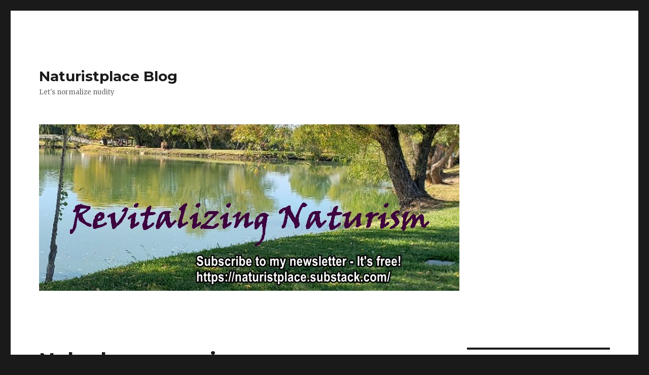

--- FILE ---
content_type: text/html; charset=UTF-8
request_url: https://www.naturistplace.com/theblog/2019/05/19/naked-car-camping/
body_size: 27924
content:
<!DOCTYPE html>
<html lang="en-US" class="no-js">
<head>
	<meta charset="UTF-8">
	<meta name="viewport" content="width=device-width, initial-scale=1">
	<link rel="profile" href="http://gmpg.org/xfn/11">
		<link rel="pingback" href="https://www.naturistplace.com/theblog/xmlrpc.php">
		<script>(function(html){html.className = html.className.replace(/\bno-js\b/,'js')})(document.documentElement);</script>
<title>Naked car camping &#8211; Naturistplace Blog</title>
<meta name='robots' content='max-image-preview:large' />
<link rel='dns-prefetch' href='//secure.gravatar.com' />
<link rel='dns-prefetch' href='//stats.wp.com' />
<link rel='dns-prefetch' href='//fonts.googleapis.com' />
<link rel='dns-prefetch' href='//v0.wordpress.com' />
<link href='https://fonts.gstatic.com' crossorigin rel='preconnect' />
<link rel="alternate" type="application/rss+xml" title="Naturistplace Blog &raquo; Feed" href="https://www.naturistplace.com/theblog/feed/" />
<link rel="alternate" type="application/rss+xml" title="Naturistplace Blog &raquo; Comments Feed" href="https://www.naturistplace.com/theblog/comments/feed/" />
<link rel="alternate" type="application/rss+xml" title="Naturistplace Blog &raquo; Naked car camping Comments Feed" href="https://www.naturistplace.com/theblog/2019/05/19/naked-car-camping/feed/" />
<link rel="alternate" title="oEmbed (JSON)" type="application/json+oembed" href="https://www.naturistplace.com/theblog/wp-json/oembed/1.0/embed?url=https%3A%2F%2Fwww.naturistplace.com%2Ftheblog%2F2019%2F05%2F19%2Fnaked-car-camping%2F" />
<link rel="alternate" title="oEmbed (XML)" type="text/xml+oembed" href="https://www.naturistplace.com/theblog/wp-json/oembed/1.0/embed?url=https%3A%2F%2Fwww.naturistplace.com%2Ftheblog%2F2019%2F05%2F19%2Fnaked-car-camping%2F&#038;format=xml" />
<style id='wp-img-auto-sizes-contain-inline-css'>
img:is([sizes=auto i],[sizes^="auto," i]){contain-intrinsic-size:3000px 1500px}
/*# sourceURL=wp-img-auto-sizes-contain-inline-css */
</style>
<link rel='stylesheet' id='twentysixteen-jetpack-css' href='https://www.naturistplace.com/theblog/wp-content/plugins/jetpack/modules/theme-tools/compat/twentysixteen.css?ver=15.3.1' media='all' />
<style id='wp-emoji-styles-inline-css'>

	img.wp-smiley, img.emoji {
		display: inline !important;
		border: none !important;
		box-shadow: none !important;
		height: 1em !important;
		width: 1em !important;
		margin: 0 0.07em !important;
		vertical-align: -0.1em !important;
		background: none !important;
		padding: 0 !important;
	}
/*# sourceURL=wp-emoji-styles-inline-css */
</style>
<style id='wp-block-library-inline-css'>
:root{--wp-block-synced-color:#7a00df;--wp-block-synced-color--rgb:122,0,223;--wp-bound-block-color:var(--wp-block-synced-color);--wp-editor-canvas-background:#ddd;--wp-admin-theme-color:#007cba;--wp-admin-theme-color--rgb:0,124,186;--wp-admin-theme-color-darker-10:#006ba1;--wp-admin-theme-color-darker-10--rgb:0,107,160.5;--wp-admin-theme-color-darker-20:#005a87;--wp-admin-theme-color-darker-20--rgb:0,90,135;--wp-admin-border-width-focus:2px}@media (min-resolution:192dpi){:root{--wp-admin-border-width-focus:1.5px}}.wp-element-button{cursor:pointer}:root .has-very-light-gray-background-color{background-color:#eee}:root .has-very-dark-gray-background-color{background-color:#313131}:root .has-very-light-gray-color{color:#eee}:root .has-very-dark-gray-color{color:#313131}:root .has-vivid-green-cyan-to-vivid-cyan-blue-gradient-background{background:linear-gradient(135deg,#00d084,#0693e3)}:root .has-purple-crush-gradient-background{background:linear-gradient(135deg,#34e2e4,#4721fb 50%,#ab1dfe)}:root .has-hazy-dawn-gradient-background{background:linear-gradient(135deg,#faaca8,#dad0ec)}:root .has-subdued-olive-gradient-background{background:linear-gradient(135deg,#fafae1,#67a671)}:root .has-atomic-cream-gradient-background{background:linear-gradient(135deg,#fdd79a,#004a59)}:root .has-nightshade-gradient-background{background:linear-gradient(135deg,#330968,#31cdcf)}:root .has-midnight-gradient-background{background:linear-gradient(135deg,#020381,#2874fc)}:root{--wp--preset--font-size--normal:16px;--wp--preset--font-size--huge:42px}.has-regular-font-size{font-size:1em}.has-larger-font-size{font-size:2.625em}.has-normal-font-size{font-size:var(--wp--preset--font-size--normal)}.has-huge-font-size{font-size:var(--wp--preset--font-size--huge)}.has-text-align-center{text-align:center}.has-text-align-left{text-align:left}.has-text-align-right{text-align:right}.has-fit-text{white-space:nowrap!important}#end-resizable-editor-section{display:none}.aligncenter{clear:both}.items-justified-left{justify-content:flex-start}.items-justified-center{justify-content:center}.items-justified-right{justify-content:flex-end}.items-justified-space-between{justify-content:space-between}.screen-reader-text{border:0;clip-path:inset(50%);height:1px;margin:-1px;overflow:hidden;padding:0;position:absolute;width:1px;word-wrap:normal!important}.screen-reader-text:focus{background-color:#ddd;clip-path:none;color:#444;display:block;font-size:1em;height:auto;left:5px;line-height:normal;padding:15px 23px 14px;text-decoration:none;top:5px;width:auto;z-index:100000}html :where(.has-border-color){border-style:solid}html :where([style*=border-top-color]){border-top-style:solid}html :where([style*=border-right-color]){border-right-style:solid}html :where([style*=border-bottom-color]){border-bottom-style:solid}html :where([style*=border-left-color]){border-left-style:solid}html :where([style*=border-width]){border-style:solid}html :where([style*=border-top-width]){border-top-style:solid}html :where([style*=border-right-width]){border-right-style:solid}html :where([style*=border-bottom-width]){border-bottom-style:solid}html :where([style*=border-left-width]){border-left-style:solid}html :where(img[class*=wp-image-]){height:auto;max-width:100%}:where(figure){margin:0 0 1em}html :where(.is-position-sticky){--wp-admin--admin-bar--position-offset:var(--wp-admin--admin-bar--height,0px)}@media screen and (max-width:600px){html :where(.is-position-sticky){--wp-admin--admin-bar--position-offset:0px}}

/*# sourceURL=wp-block-library-inline-css */
</style><style id='global-styles-inline-css'>
:root{--wp--preset--aspect-ratio--square: 1;--wp--preset--aspect-ratio--4-3: 4/3;--wp--preset--aspect-ratio--3-4: 3/4;--wp--preset--aspect-ratio--3-2: 3/2;--wp--preset--aspect-ratio--2-3: 2/3;--wp--preset--aspect-ratio--16-9: 16/9;--wp--preset--aspect-ratio--9-16: 9/16;--wp--preset--color--black: #000000;--wp--preset--color--cyan-bluish-gray: #abb8c3;--wp--preset--color--white: #fff;--wp--preset--color--pale-pink: #f78da7;--wp--preset--color--vivid-red: #cf2e2e;--wp--preset--color--luminous-vivid-orange: #ff6900;--wp--preset--color--luminous-vivid-amber: #fcb900;--wp--preset--color--light-green-cyan: #7bdcb5;--wp--preset--color--vivid-green-cyan: #00d084;--wp--preset--color--pale-cyan-blue: #8ed1fc;--wp--preset--color--vivid-cyan-blue: #0693e3;--wp--preset--color--vivid-purple: #9b51e0;--wp--preset--color--dark-gray: #1a1a1a;--wp--preset--color--medium-gray: #686868;--wp--preset--color--light-gray: #e5e5e5;--wp--preset--color--blue-gray: #4d545c;--wp--preset--color--bright-blue: #007acc;--wp--preset--color--light-blue: #9adffd;--wp--preset--color--dark-brown: #402b30;--wp--preset--color--medium-brown: #774e24;--wp--preset--color--dark-red: #640c1f;--wp--preset--color--bright-red: #ff675f;--wp--preset--color--yellow: #ffef8e;--wp--preset--gradient--vivid-cyan-blue-to-vivid-purple: linear-gradient(135deg,rgb(6,147,227) 0%,rgb(155,81,224) 100%);--wp--preset--gradient--light-green-cyan-to-vivid-green-cyan: linear-gradient(135deg,rgb(122,220,180) 0%,rgb(0,208,130) 100%);--wp--preset--gradient--luminous-vivid-amber-to-luminous-vivid-orange: linear-gradient(135deg,rgb(252,185,0) 0%,rgb(255,105,0) 100%);--wp--preset--gradient--luminous-vivid-orange-to-vivid-red: linear-gradient(135deg,rgb(255,105,0) 0%,rgb(207,46,46) 100%);--wp--preset--gradient--very-light-gray-to-cyan-bluish-gray: linear-gradient(135deg,rgb(238,238,238) 0%,rgb(169,184,195) 100%);--wp--preset--gradient--cool-to-warm-spectrum: linear-gradient(135deg,rgb(74,234,220) 0%,rgb(151,120,209) 20%,rgb(207,42,186) 40%,rgb(238,44,130) 60%,rgb(251,105,98) 80%,rgb(254,248,76) 100%);--wp--preset--gradient--blush-light-purple: linear-gradient(135deg,rgb(255,206,236) 0%,rgb(152,150,240) 100%);--wp--preset--gradient--blush-bordeaux: linear-gradient(135deg,rgb(254,205,165) 0%,rgb(254,45,45) 50%,rgb(107,0,62) 100%);--wp--preset--gradient--luminous-dusk: linear-gradient(135deg,rgb(255,203,112) 0%,rgb(199,81,192) 50%,rgb(65,88,208) 100%);--wp--preset--gradient--pale-ocean: linear-gradient(135deg,rgb(255,245,203) 0%,rgb(182,227,212) 50%,rgb(51,167,181) 100%);--wp--preset--gradient--electric-grass: linear-gradient(135deg,rgb(202,248,128) 0%,rgb(113,206,126) 100%);--wp--preset--gradient--midnight: linear-gradient(135deg,rgb(2,3,129) 0%,rgb(40,116,252) 100%);--wp--preset--font-size--small: 13px;--wp--preset--font-size--medium: 20px;--wp--preset--font-size--large: 36px;--wp--preset--font-size--x-large: 42px;--wp--preset--spacing--20: 0.44rem;--wp--preset--spacing--30: 0.67rem;--wp--preset--spacing--40: 1rem;--wp--preset--spacing--50: 1.5rem;--wp--preset--spacing--60: 2.25rem;--wp--preset--spacing--70: 3.38rem;--wp--preset--spacing--80: 5.06rem;--wp--preset--shadow--natural: 6px 6px 9px rgba(0, 0, 0, 0.2);--wp--preset--shadow--deep: 12px 12px 50px rgba(0, 0, 0, 0.4);--wp--preset--shadow--sharp: 6px 6px 0px rgba(0, 0, 0, 0.2);--wp--preset--shadow--outlined: 6px 6px 0px -3px rgb(255, 255, 255), 6px 6px rgb(0, 0, 0);--wp--preset--shadow--crisp: 6px 6px 0px rgb(0, 0, 0);}:where(.is-layout-flex){gap: 0.5em;}:where(.is-layout-grid){gap: 0.5em;}body .is-layout-flex{display: flex;}.is-layout-flex{flex-wrap: wrap;align-items: center;}.is-layout-flex > :is(*, div){margin: 0;}body .is-layout-grid{display: grid;}.is-layout-grid > :is(*, div){margin: 0;}:where(.wp-block-columns.is-layout-flex){gap: 2em;}:where(.wp-block-columns.is-layout-grid){gap: 2em;}:where(.wp-block-post-template.is-layout-flex){gap: 1.25em;}:where(.wp-block-post-template.is-layout-grid){gap: 1.25em;}.has-black-color{color: var(--wp--preset--color--black) !important;}.has-cyan-bluish-gray-color{color: var(--wp--preset--color--cyan-bluish-gray) !important;}.has-white-color{color: var(--wp--preset--color--white) !important;}.has-pale-pink-color{color: var(--wp--preset--color--pale-pink) !important;}.has-vivid-red-color{color: var(--wp--preset--color--vivid-red) !important;}.has-luminous-vivid-orange-color{color: var(--wp--preset--color--luminous-vivid-orange) !important;}.has-luminous-vivid-amber-color{color: var(--wp--preset--color--luminous-vivid-amber) !important;}.has-light-green-cyan-color{color: var(--wp--preset--color--light-green-cyan) !important;}.has-vivid-green-cyan-color{color: var(--wp--preset--color--vivid-green-cyan) !important;}.has-pale-cyan-blue-color{color: var(--wp--preset--color--pale-cyan-blue) !important;}.has-vivid-cyan-blue-color{color: var(--wp--preset--color--vivid-cyan-blue) !important;}.has-vivid-purple-color{color: var(--wp--preset--color--vivid-purple) !important;}.has-black-background-color{background-color: var(--wp--preset--color--black) !important;}.has-cyan-bluish-gray-background-color{background-color: var(--wp--preset--color--cyan-bluish-gray) !important;}.has-white-background-color{background-color: var(--wp--preset--color--white) !important;}.has-pale-pink-background-color{background-color: var(--wp--preset--color--pale-pink) !important;}.has-vivid-red-background-color{background-color: var(--wp--preset--color--vivid-red) !important;}.has-luminous-vivid-orange-background-color{background-color: var(--wp--preset--color--luminous-vivid-orange) !important;}.has-luminous-vivid-amber-background-color{background-color: var(--wp--preset--color--luminous-vivid-amber) !important;}.has-light-green-cyan-background-color{background-color: var(--wp--preset--color--light-green-cyan) !important;}.has-vivid-green-cyan-background-color{background-color: var(--wp--preset--color--vivid-green-cyan) !important;}.has-pale-cyan-blue-background-color{background-color: var(--wp--preset--color--pale-cyan-blue) !important;}.has-vivid-cyan-blue-background-color{background-color: var(--wp--preset--color--vivid-cyan-blue) !important;}.has-vivid-purple-background-color{background-color: var(--wp--preset--color--vivid-purple) !important;}.has-black-border-color{border-color: var(--wp--preset--color--black) !important;}.has-cyan-bluish-gray-border-color{border-color: var(--wp--preset--color--cyan-bluish-gray) !important;}.has-white-border-color{border-color: var(--wp--preset--color--white) !important;}.has-pale-pink-border-color{border-color: var(--wp--preset--color--pale-pink) !important;}.has-vivid-red-border-color{border-color: var(--wp--preset--color--vivid-red) !important;}.has-luminous-vivid-orange-border-color{border-color: var(--wp--preset--color--luminous-vivid-orange) !important;}.has-luminous-vivid-amber-border-color{border-color: var(--wp--preset--color--luminous-vivid-amber) !important;}.has-light-green-cyan-border-color{border-color: var(--wp--preset--color--light-green-cyan) !important;}.has-vivid-green-cyan-border-color{border-color: var(--wp--preset--color--vivid-green-cyan) !important;}.has-pale-cyan-blue-border-color{border-color: var(--wp--preset--color--pale-cyan-blue) !important;}.has-vivid-cyan-blue-border-color{border-color: var(--wp--preset--color--vivid-cyan-blue) !important;}.has-vivid-purple-border-color{border-color: var(--wp--preset--color--vivid-purple) !important;}.has-vivid-cyan-blue-to-vivid-purple-gradient-background{background: var(--wp--preset--gradient--vivid-cyan-blue-to-vivid-purple) !important;}.has-light-green-cyan-to-vivid-green-cyan-gradient-background{background: var(--wp--preset--gradient--light-green-cyan-to-vivid-green-cyan) !important;}.has-luminous-vivid-amber-to-luminous-vivid-orange-gradient-background{background: var(--wp--preset--gradient--luminous-vivid-amber-to-luminous-vivid-orange) !important;}.has-luminous-vivid-orange-to-vivid-red-gradient-background{background: var(--wp--preset--gradient--luminous-vivid-orange-to-vivid-red) !important;}.has-very-light-gray-to-cyan-bluish-gray-gradient-background{background: var(--wp--preset--gradient--very-light-gray-to-cyan-bluish-gray) !important;}.has-cool-to-warm-spectrum-gradient-background{background: var(--wp--preset--gradient--cool-to-warm-spectrum) !important;}.has-blush-light-purple-gradient-background{background: var(--wp--preset--gradient--blush-light-purple) !important;}.has-blush-bordeaux-gradient-background{background: var(--wp--preset--gradient--blush-bordeaux) !important;}.has-luminous-dusk-gradient-background{background: var(--wp--preset--gradient--luminous-dusk) !important;}.has-pale-ocean-gradient-background{background: var(--wp--preset--gradient--pale-ocean) !important;}.has-electric-grass-gradient-background{background: var(--wp--preset--gradient--electric-grass) !important;}.has-midnight-gradient-background{background: var(--wp--preset--gradient--midnight) !important;}.has-small-font-size{font-size: var(--wp--preset--font-size--small) !important;}.has-medium-font-size{font-size: var(--wp--preset--font-size--medium) !important;}.has-large-font-size{font-size: var(--wp--preset--font-size--large) !important;}.has-x-large-font-size{font-size: var(--wp--preset--font-size--x-large) !important;}
/*# sourceURL=global-styles-inline-css */
</style>

<style id='classic-theme-styles-inline-css'>
/*! This file is auto-generated */
.wp-block-button__link{color:#fff;background-color:#32373c;border-radius:9999px;box-shadow:none;text-decoration:none;padding:calc(.667em + 2px) calc(1.333em + 2px);font-size:1.125em}.wp-block-file__button{background:#32373c;color:#fff;text-decoration:none}
/*# sourceURL=/wp-includes/css/classic-themes.min.css */
</style>
<link rel='stylesheet' id='twentysixteen-fonts-css' href='https://fonts.googleapis.com/css?family=Merriweather%3A400%2C700%2C900%2C400italic%2C700italic%2C900italic%7CMontserrat%3A400%2C700%7CInconsolata%3A400&#038;subset=latin%2Clatin-ext&#038;display=fallback' media='all' />
<link rel='stylesheet' id='genericons-css' href='https://www.naturistplace.com/theblog/wp-content/plugins/jetpack/_inc/genericons/genericons/genericons.css?ver=3.1' media='all' />
<link rel='stylesheet' id='twentysixteen-style-css' href='https://www.naturistplace.com/theblog/wp-content/themes/twentysixteen/style.css?ver=20190507' media='all' />
<link rel='stylesheet' id='twentysixteen-block-style-css' href='https://www.naturistplace.com/theblog/wp-content/themes/twentysixteen/css/blocks.css?ver=20190102' media='all' />
<link rel='stylesheet' id='jetpack-subscriptions-css' href='https://www.naturistplace.com/theblog/wp-content/plugins/jetpack/_inc/build/subscriptions/subscriptions.min.css?ver=15.3.1' media='all' />
<style id='jetpack_facebook_likebox-inline-css'>
.widget_facebook_likebox {
	overflow: hidden;
}

/*# sourceURL=https://www.naturistplace.com/theblog/wp-content/plugins/jetpack/modules/widgets/facebook-likebox/style.css */
</style>
<script src="https://www.naturistplace.com/theblog/wp-includes/js/jquery/jquery.min.js?ver=3.7.1" id="jquery-core-js"></script>
<script src="https://www.naturistplace.com/theblog/wp-includes/js/jquery/jquery-migrate.min.js?ver=3.4.1" id="jquery-migrate-js"></script>
<link rel="https://api.w.org/" href="https://www.naturistplace.com/theblog/wp-json/" /><link rel="alternate" title="JSON" type="application/json" href="https://www.naturistplace.com/theblog/wp-json/wp/v2/posts/77" /><link rel="EditURI" type="application/rsd+xml" title="RSD" href="https://www.naturistplace.com/theblog/xmlrpc.php?rsd" />
<meta name="generator" content="WordPress 6.9" />
<link rel="canonical" href="https://www.naturistplace.com/theblog/2019/05/19/naked-car-camping/" />
<link rel='shortlink' href='https://wp.me/paPVNi-1f' />
	<style>img#wpstats{display:none}</style>
		<style>.recentcomments a{display:inline !important;padding:0 !important;margin:0 !important;}</style>
<!-- Jetpack Open Graph Tags -->
<meta property="og:type" content="article" />
<meta property="og:title" content="Naked car camping" />
<meta property="og:url" content="https://www.naturistplace.com/theblog/2019/05/19/naked-car-camping/" />
<meta property="og:description" content="Car camping naked &#8211; it&#8217;s similar to hiking naked, in that you get to enjoy nature in a pure form, far away from &#8220;civilization&#8221;. But it appeals also to more sedentary types. …" />
<meta property="article:published_time" content="2019-05-20T01:30:21+00:00" />
<meta property="article:modified_time" content="2020-04-29T03:24:00+00:00" />
<meta property="og:site_name" content="Naturistplace Blog" />
<meta property="og:image" content="https://www.naturistplace.com/theblog/wp-content/uploads/2019/01/160621-12a.jpg" />
<meta property="og:image:width" content="900" />
<meta property="og:image:height" content="563" />
<meta property="og:image:alt" content="" />
<meta property="og:locale" content="en_US" />
<meta name="twitter:text:title" content="Naked car camping" />
<meta name="twitter:image" content="https://www.naturistplace.com/theblog/wp-content/uploads/2019/01/160621-12a.jpg?w=640" />
<meta name="twitter:card" content="summary_large_image" />

<!-- End Jetpack Open Graph Tags -->
<link rel="icon" href="https://www.naturistplace.com/theblog/wp-content/uploads/2019/05/26231249_904057953095233_460926566113492582_n-150x150.jpg" sizes="32x32" />
<link rel="icon" href="https://www.naturistplace.com/theblog/wp-content/uploads/2019/05/26231249_904057953095233_460926566113492582_n-300x300.jpg" sizes="192x192" />
<link rel="apple-touch-icon" href="https://www.naturistplace.com/theblog/wp-content/uploads/2019/05/26231249_904057953095233_460926566113492582_n-300x300.jpg" />
<meta name="msapplication-TileImage" content="https://www.naturistplace.com/theblog/wp-content/uploads/2019/05/26231249_904057953095233_460926566113492582_n-300x300.jpg" />
<link rel='stylesheet' id='jetpack-top-posts-widget-css' href='https://www.naturistplace.com/theblog/wp-content/plugins/jetpack/modules/widgets/top-posts/style.css?ver=20141013' media='all' />
</head>

<body class="wp-singular post-template-default single single-post postid-77 single-format-standard wp-embed-responsive wp-theme-twentysixteen">
<div id="page" class="site">
	<div class="site-inner">
		<a class="skip-link screen-reader-text" href="#content">Skip to content</a>

		<header id="masthead" class="site-header" role="banner">
			<div class="site-header-main">
				<div class="site-branding">
					
											<p class="site-title"><a href="https://www.naturistplace.com/theblog/" rel="home">Naturistplace Blog</a></p>
												<p class="site-description">Let&#039;s normalize nudity</p>
									</div><!-- .site-branding -->

									<button id="menu-toggle" class="menu-toggle">Menu</button>

					<div id="site-header-menu" class="site-header-menu">
						
													<nav id="social-navigation" class="social-navigation" role="navigation" aria-label="Social Links Menu">
								<div class="menu-blogroll-container"><ul id="menu-blogroll" class="social-links-menu"><li id="menu-item-9892" class="menu-item menu-item-type-custom menu-item-object-custom menu-item-9892"><a href="https://bepaball.wordpress.com"><span class="screen-reader-text">Bepa Ball</span></a></li>
<li id="menu-item-9896" class="menu-item menu-item-type-custom menu-item-object-custom menu-item-9896"><a href="https://bitsandbums.wordpress.com"><span class="screen-reader-text">Bits and Bums</span></a></li>
<li id="menu-item-3995" class="menu-item menu-item-type-custom menu-item-object-custom menu-item-3995"><a href="https://www.hauloverbeach.org/blog/"><span class="screen-reader-text">Haulover Beach</span></a></li>
<li id="menu-item-9888" class="menu-item menu-item-type-custom menu-item-object-custom menu-item-9888"><a href="https://imnotdeadyet.life/"><span class="screen-reader-text">I&#8217;m Not Dead Yet</span></a></li>
<li id="menu-item-3996" class="menu-item menu-item-type-custom menu-item-object-custom menu-item-3996"><a href="https://irishnaturism.org/blog/"><span class="screen-reader-text">Irish Naturist Association</span></a></li>
<li id="menu-item-9889" class="menu-item menu-item-type-custom menu-item-object-custom menu-item-9889"><a href="https://majesticpathway.blogspot.com"><span class="screen-reader-text">Majestic Pathways</span></a></li>
<li id="menu-item-9895" class="menu-item menu-item-type-custom menu-item-object-custom menu-item-9895"><a href="https://www.nakedearthlings.com/blog"><span class="screen-reader-text">Naked Earthlings</span></a></li>
<li id="menu-item-3994" class="menu-item menu-item-type-custom menu-item-object-custom menu-item-3994"><a href="https://nakedkate.travel.blog"><span class="screen-reader-text">Naked Kate</span></a></li>
<li id="menu-item-113" class="menu-item menu-item-type-custom menu-item-object-custom menu-item-113"><a href="https://www.nakedwanderings.com"><span class="screen-reader-text">Naked Wanderings</span></a></li>
<li id="menu-item-9894" class="menu-item menu-item-type-custom menu-item-object-custom menu-item-9894"><a href="https://natfree.wordpress.com"><span class="screen-reader-text">Natfree</span></a></li>
<li id="menu-item-156" class="menu-item menu-item-type-custom menu-item-object-custom menu-item-156"><a href="https://naturismgirl.com"><span class="screen-reader-text">Naturism Girl</span></a></li>
<li id="menu-item-9891" class="menu-item menu-item-type-custom menu-item-object-custom menu-item-9891"><a href="https://www.sensualnudist.com"><span class="screen-reader-text">Nude Alexis</span></a></li>
<li id="menu-item-112" class="menu-item menu-item-type-custom menu-item-object-custom menu-item-112"><a href="https://www.nudeandhappy.com/"><span class="screen-reader-text">Nude and Happy</span></a></li>
<li id="menu-item-3993" class="menu-item menu-item-type-custom menu-item-object-custom menu-item-3993"><a href="https://ournaturalblog.com"><span class="screen-reader-text">Our Natural Blog</span></a></li>
<li id="menu-item-524" class="menu-item menu-item-type-custom menu-item-object-custom menu-item-524"><a href="https://www.reviewresorts.com/bare-journeys/"><span class="screen-reader-text">Review Resorts</span></a></li>
<li id="menu-item-1193" class="menu-item menu-item-type-custom menu-item-object-custom menu-item-1193"><a href="https://www.naktiv.net/members/richinud/bb/"><span class="screen-reader-text">Richard Foley (Naktiv)</span></a></li>
<li id="menu-item-9893" class="menu-item menu-item-type-custom menu-item-object-custom menu-item-9893"><a href="https://thecantankerousnaturist.com"><span class="screen-reader-text">The Cantankerous Naturist</span></a></li>
<li id="menu-item-158" class="menu-item menu-item-type-custom menu-item-object-custom menu-item-158"><a href="https://discerningnudists.wordpress.com/"><span class="screen-reader-text">The Discerning Nudist</span></a></li>
<li id="menu-item-115" class="menu-item menu-item-type-custom menu-item-object-custom menu-item-115"><a href="https://thefreerangenaturist.org"><span class="screen-reader-text">The Free Range Naturist</span></a></li>
<li id="menu-item-9897" class="menu-item menu-item-type-custom menu-item-object-custom menu-item-9897"><a href="https://www.guidetothenaturalself.ca/blog/"><span class="screen-reader-text">The Guide to the Natural Self</span></a></li>
<li id="menu-item-116" class="menu-item menu-item-type-custom menu-item-object-custom menu-item-116"><a href="https://meanderingnaturist.com"><span class="screen-reader-text">The Meandering Naturist</span></a></li>
<li id="menu-item-9890" class="menu-item menu-item-type-custom menu-item-object-custom menu-item-9890"><a href="https://naturismcommunity.substack.com"><span class="screen-reader-text">The Naturism Community</span></a></li>
<li id="menu-item-2206" class="menu-item menu-item-type-custom menu-item-object-custom menu-item-2206"><a href="https://www.writenude.com/blog/"><span class="screen-reader-text">Write Nude</span></a></li>
<li id="menu-item-118" class="menu-item menu-item-type-custom menu-item-object-custom menu-item-118"><a href="https://zjuzdme.org"><span class="screen-reader-text">Zjuzdme.org</span></a></li>
</ul></div>							</nav><!-- .social-navigation -->
											</div><!-- .site-header-menu -->
							</div><!-- .site-header-main -->

											<div class="header-image">
					<a href="https://www.naturistplace.com/theblog/" rel="home">
						<img src="https://www.naturistplace.com/theblog/wp-content/uploads/2022/10/Blog-baner-1.jpg" srcset="https://www.naturistplace.com/theblog/wp-content/uploads/2022/10/Blog-baner-1-300x119.jpg 300w, https://www.naturistplace.com/theblog/wp-content/uploads/2022/10/Blog-baner-1-768x304.jpg 768w, https://www.naturistplace.com/theblog/wp-content/uploads/2022/10/Blog-baner-1.jpg 829w" sizes="(max-width: 709px) 85vw, (max-width: 909px) 81vw, (max-width: 1362px) 88vw, 1200px" width="829" height="328" alt="Naturistplace Blog">
					</a>
				</div><!-- .header-image -->
					</header><!-- .site-header -->

		<div id="content" class="site-content">

<div id="primary" class="content-area">
	<main id="main" class="site-main" role="main">
		
<article id="post-77" class="post-77 post type-post status-publish format-standard hentry category-free-range-naturism category-naked-activities tag-camping">
	<header class="entry-header">
		<h1 class="entry-title">Naked car camping</h1>	</header><!-- .entry-header -->

	
	
	<div class="entry-content">
		<p><img fetchpriority="high" decoding="async" src="https://www.naturistplace.com/theblog/wp-content/uploads/2019/01/160621-12a.jpg" alt="" width="900" height="563" class="aligncenter size-full wp-image-1152" srcset="https://www.naturistplace.com/theblog/wp-content/uploads/2019/01/160621-12a.jpg 900w, https://www.naturistplace.com/theblog/wp-content/uploads/2019/01/160621-12a-300x188.jpg 300w, https://www.naturistplace.com/theblog/wp-content/uploads/2019/01/160621-12a-768x480.jpg 768w" sizes="(max-width: 709px) 85vw, (max-width: 909px) 67vw, (max-width: 1362px) 62vw, 840px" /></p>
<p>Car camping naked &#8211; it&#8217;s similar to hiking naked, in that you get to enjoy nature in a pure form, far away from &#8220;civilization&#8221;. But it appeals also to more sedentary types. It&#8217;s an option for almost anyone who enjoys being naked, though they may not have seriously considered it. (For simplicity, I include pickup trucks as equivalent to a &#8220;car&#8221;. If you have a lot of gear, and a truck suitable for rough dirt roads, that might be preferable.)<br />
<span id="more-77"></span></p>
<p>Before I get into more details, here are some of the pluses of this activity: </p>
<ol>
<li>You can be naked in nature 24/7 (weather permitting). Perhaps you already enjoy car camping but haven&#8217;t realized it need not be limited to public and private campgrounds where clothing is required.
<li>Locations where naked car camping is possible also offer plenty of opportunties for naked hiking &#8211; if you&#8217;re a more active sort of person.
<li>It&#8217;s free! No fees, no reservation or registration hassles. No need to vacate the site by a certain time.
<li>Places for naked camping often involve just one site by itself &#8211; no noisy, inconsiderate (or voyeuristic) neighbors. That&#8217;s not an unmixed blessing &#8211; help may not be nearby if you have problems. But often the solitude is worth it to get away completely from the crowd.
<li>You&#8217;re not necessarily confined to one tiny site, so you may have plenty of room to spread out &#8211; if you have a large family or friends who&#8217;re tolerant of nudity that you&#8217;d like to bring along.
</ol>
<p>So how do you go about finding places to go car camping naked? My personal experience is limited to California, especially the central part of the Sierras. So I can&#8217;t say how much this will generalize to other states, or even all of California. But here&#8217;s the deal. California has many U. S. National Forests &#8211; about 20 by my count. Most of these have a number of nice, public campgrounds &#8211; but all or most also have what&#8217;s called &#8220;dispersed camping&#8221;. That means you can camp almost anywhere in the forest! There are some sensible limitations. In certain high-use areas, dispersed camping isn&#8217;t allowed, so you have to use a public (textile) campground. </p>
<p>When you&#8217;re not in an established campground, the Forest Service strongly prefers that you find a location that&#8217;s already been used for dispersed camping. This means you don&#8217;t have to (and shouldn&#8217;t) clear away grass, vegetation, brush, downed wood, etc. The site should already be essentially bare ground. You also want a fairly level spot to place your tent. An ideal site should also be well shaded and close &#8211; but not too close &#8211; to sources of water. A decent sized stream nearby is great for splashing or cooling off in, naked of course. If you have kids with you, they&#8217;ll love it. (But if you want to drink the water, be sure to purify it.)</p>
<p>The site should also be adjacent to a Forest Service road (of which there are a large number). That makes it more convenient for you, and avoids disturbing untouched areas. You&#8217;ll be able to recognize such sites quite easily as you drive by. For one thing, they often have campfire rings &#8211; rock circles 2 or 3 feet in diameter. Although open fires are often not allowed during summer months (because of the high forest fire danger), the rings are still there. (For cooking, you can use a propane or &#8220;white gas&#8221; camp stove (&#8220;Coleman&#8221; stoves).) National Forests are the best places for this type of camping. They&#8217;re generally where the most convenient and suitable camping sites are easy to find. The USFS also, usually, has very good maps that show all navigable roads, as well as excellent, but less detailed, maps of the Forests themselves. There may, however, be other good locations for naked camping on public lands (belonging to the U. S. Bureau of Land Management or state/local jurisdictions).</p>
<p>What, more specifically, do you need to do to find places for naked camping? Unless you&#8217;ll be travelling, start by checking <a href="https://www.fs.fed.us/" rel="noopener" target="_blank">Forest Service web pages</a> to identify the National Forest closest to home. Go to the web page for that particular Forest and check what they say about dispersed camping. Each Forest has its very own map, which you can purchase online for about $15 from the USFS itself. (USFS ranger stations usually have them too, and so do major outdoor recreation stores.) Buy the map. (There are also online maps you can view interactively, but these aren&#8217;t as easy to use as physical maps.) Examine the map for places that are most convenient for you and/or that have features of possible interest (lakes, rivers, etc.). </p>
<p>There are always a few paved main roads in the forests, but they may carry a fair amount of traffic, and they aren&#8217;t the most likely places to find a site with good privacy. You should usually search for sites beside the secondary roads, which vary significantly in drivability. A few are (or were) actually paved, but most are gravel or dirt. Many are suitable only for jeeps or OHVs (Off-Highway Vehicles) &#8211; not for passenger cars. Some of the dirt roads aren&#8217;t bad at all, but many are truly awful. You can&#8217;t always tell from the map. You can explore on your own, but be careful. A road that starts out looking OK may suddenly narrow, develop huge ruts, be blocked by fallen trees, etc. There may be few places to turn around if you reach an impassable section. If you&#8217;re not familiar with Forest Service roads, it&#8217;s best to stick to the better ones as much as possible. And if at all possible, use a vehicle with 4-wheel drive and high clearance. </p>
<p>The best advice is to call or visit a Forest Service ranger station and ask about road conditions and the best places to find dispersed campsites (they probably know most of the latter). You&#8217;ll also be able to get (for free) a much more detailed &#8220;Motor Vehicle Use Map&#8221;. They should be considered a must-have. Though more detailed, however, they still aren&#8217;t perfect. The maps indicate the usability of the roads, but these indications vary in accuracy. If a road becomes &#8220;challenging&#8221; to drive on, it&#8217;s best to turn around and look elsewhere. If you visit a ranger station you can ask for advice on which roads to use and which to avoid. The maps don&#8217;t show anything but public campgrounds, so ask a ranger to suggest the best places to look for dispersed sites. If you have any concerns about the legality of nudity in the area, this might also be a good time to ask. (* see note at the end)</p>
<p>I&#8217;d suggest &#8211; if the place where you&#8217;re interested in camping isn&#8217;t too far from home &#8211; making several trips early in the season (or other convenient times) specifically to scout out promising areas. You could easily spend all day looking for a spot if you haven&#8217;t already found one you like. By looking ahead of time you&#8217;ll probably find a place that&#8217;s much more satisfactory than if you don&#8217;t. And you&#8217;ll have alternatives in case the site you want is already occupied.</p>
<p>It helps a lot to have a GPS unit (or a GPS app on cell phone or tablet). GPS works fine even without Internet (which is seldom available in the forests anyhow). Record exact GPS coordinates and nearby roads of sites that appeal to you. Perhaps you could start a little notebook that also has some description of the site &#8211; good and bad features, availability of shade, privacy, difficulty of access, etc. Mapping programs to help you navigate are problematical, since they may not include minor roads, and may not be able to get needed maps from the Internet. On the other hand, if you have either printed or online topo maps, you can have some idea of what the topography is like and what features (streams, rivers, lakes, mountains, etc.) are nearby. The topography is important, because fairly level ground is much better than steep slopes for camping. </p>
<p>Speaking of cell phones, tablets, and a laptop or other electronic gadgets, you should think about preparing to recharge them. Even if you can&#8217;t find either cell service or Internet access, the gadgets may still be useful (game playing, maps, GPS, photography, taking notes, etc.) Bring several fully-charged external batteries, and/or perhaps something like a GoalZero Yeti, or even a solar panel or two. When you&#8217;re car camping, there&#8217;s no reason not to bring such things along, if you expect to use your gadgets. </p>
<p>Now, here&#8217;s the Catch-22: The farther you have to drive and venture onto crummy roads, the more likely you are to find good private sites where you can be naked without hassles. Conversely, the more convenient and easily accessible a site is, the more likely someone else will already have occupied it &#8211; or (possibly worse) come along after you&#8217;ve set up your gear and are nakedly enjoying the peace and quiet. There are always trade-offs. If someone else should come along and find you naked, it&#8217;s not usually the end of the world. In California, especially on Forest Service land, it&#8217;s generally not illegal to be naked as long as you aren&#8217;t intentionally trying to cause offense to others. (* see note at the end) </p>
<p>Others who come along will probably be considerate and understanding if you&#8217;re naked. It&#8217;s much like hiking naked and passing textile hikers on the way. You&#8217;re pretty much away from &#8220;civilization&#8221;, and most people are usually OK with such encounters. But there aren&#8217;t any guarantees. However, I&#8217;ve come across people sunbathing naked even at semi-remote established picnic areas in the forests, so such things do happen without incident. If you have concerns about this, you might keep something like a pareo around to wrap up in quickly if you see someone coming. Of course, chances are that being seen naked doesn&#8217;t embarrass you. You just don&#8217;t want to deal with any unpleasant reactions. It&#8217;s best decide ahead of time how to handle such things &#8211; but don&#8217;t let this concern deter you. If you&#8217;re in a place where there&#8217;s room for more than one campsite, and if someone comes along who seems friendly, you might even say &#8220;Feel free to set up your gear in the open space, as long as you don&#8217;t mind if I&#8217;m not wearing any clothes.&#8221;</p>
<p>Now a little more random advice. Unless you&#8217;re familiar with an area, you know the roads, and you know there&#8217;s room for an RV or large travel trailer &#8211; don&#8217;t bring one. They simply won&#8217;t fit on a lot of forest roads, and it can be damned hard to turn around or back them up if you find a narrow spot you can&#8217;t get through. Plan on camping in a tent instead. (Small teardrops or pop-ups might be OK.) If you&#8217;ve already done much car camping, you probably have all the gear you&#8217;ll need. But there are a few things you might want to bring: cutting/sawing tools in case a small dead tree or branch is blocking a road; plenty of insect repellent and anti-itch cream (for mosquito bites on your bare butt); simple food that requires little or no cooking. You&#8217;re &#8220;roughing it&#8221;, remember &#8211; and even if you have a large, high-quality ice chest, the ice tends to melt sooner than you&#8217;d like. Have a large ice chest and bring an extra supply of ice if you need to keep things cool more than 2 or 3 days.</p>
<p>One disadvantage of this kind of camping is that &#8220;sanitation&#8221; is a problem. There may be no restrooms for miles around. This is much like backpacking in remote areas. You need at least a shovel to properly bury solid waste. A little more upscale is a small portable toilet ($20 to $30) and waste bags. If you&#8217;ve ever backpacked, you know the drill.</p>
<p>You should also think about sun exposure. Some sites have plenty of shade, at least much of the day. But others that are fine in other respects may have little shade. The last thing you want to do is put on any clothes to avoid sunburn, right? So bring some sort of canopy for extra shade if needed. There are also screened canopies (from outdoor recreation suppliers) that keep out (most of) the bugs too, though they may not provide as much shade. These are almost a must-have if you&#8217;re somewhere with lots of mosquitoes and/or other unpleasant bugs (wasps, yellow jackets, etc.) Your naked skin is fully exposed, so do your best to protect it. Public and private campgrounds tend to have fewer bug problems because they take measures to ameliorate the problem. But you&#8217;ll be pretty much on your own.</p>
<p>Are there other downsides to this kind of camping, compared to public and private campgrounds? Yes, I have to be honest about this. In &#8220;normal&#8221; campgrounds, there are usually lots of other campers, and probably a campground &#8220;host&#8221; or two. They keep an eye on things, so thefts and other crimes against people are less likely. When you&#8217;re by yourself, you&#8217;re literally on your own. If you leave your site for a hike you have to wonder what might happen while you&#8217;re away. At least, keep valuables in your vehicle, and lock it at night or if you walk away. It might not be a bad idea to camp with a few friends or relatives, if they&#8217;re OK with nudity, so someone can stay around to watch over the site. </p>
<p>A more serious, but (hopefully) less likely risk is forest fire. In a public or private campground there should be timely warnings to evacuate if there&#8217;s a fire approaching. But in a remote location you might not be warned if a fire develops nearby, and there may be no escape routes. I don&#8217;t want to frighten anyone, but climate change is making big fires more common. There are, unfortunately, several per year now in California. Before you head out it&#8217;s a good idea to check <a href="https://inciweb.nwcg.gov" rel="noopener" target="_blank">https://inciweb.nwcg.gov</a>. It can inform you whether there is an active forest fire near your intended destination. Even if the fire doesn&#8217;t directly threaten that location, the smoke from the fire can be very annoying, and you might not notice smoke from a new fire closer to you. </p>
<p>Before you decide on a site, you should try to find one that has more than one route away from the site. Choose one at the end of a longish dead-end road only if the fire danger seems low. Unless a fire is moving rapidly (due to high wind), you&#8217;ll probably smell smoke and see it in the air while there&#8217;s still time to get out. Smoke is more of a warning sign away from developed campgrounds, where it&#8217;s usually present from campfires. Don&#8217;t panic, but don&#8217;t take unnecessary chances either. If you suspect a forest fire and know where there&#8217;s cellphone service nearby, go and call a ranger station. </p>
<p>Another problem is the risk of large dangerous animals. Mountain lions are very rare, but there are a few out there. There are black bears too, but they&#8217;re usually less dangerous. Such animals aren&#8217;t as likely to hang around &#8220;normal&#8221; campgrounds. It would be a good idea to read up on how to react if a mountain lion or bear comes around. Also, especially regarding bears, be careful how you store food &#8211; just as if you were out backpacking. Established campgrounds usually have bear-proof storage. But undeveloped sites don&#8217;t. At least keep food in your car overnight, since bears generally won&#8217;t break in unless they&#8217;re really hungry. Also be aware that in some locations small rodents may carry nasty diseases. Don&#8217;t feed them or touch them &#8211; especially dead ones.</p>
<p>There are lesser problems too. Primitive campsites aren&#8217;t kept neat and tidy, like &#8220;normal&#8221; ones. Watch out for broken glass around fire pits. Although beer in glass bottles, as well as open campfires, are less common than in the past, for many years thoughtless people have tossed bottles and other glass into their campfires &#8211; and much is still there in some places. Once you&#8217;ve picked a site, look around carefully for broken glass or sharp metal objects. Pick that stuff up and save it until you can dispose of it properly. Don&#8217;t go barefoot until you&#8217;ve checked around carefully. So bring good sandals or other footwear with you.</p>
<p>I certainly don&#8217;t want to frighten anyone out of the idea of car camping naked. It&#8217;s really a lot like backpacking on one of the less popular backcountry trails (which are also good places to be naked, but demand a lot more from you). You have to take care of your biological needs and avoid common dangers in much the same way. But naked camping does lack some of the backpacking risks, such as running out of supplies, accidents and injuries on the trail, unexpected bad weather, and lost or damaged essential gear. On balance, it&#8217;s safer than backpacking &#8211; which isn&#8217;t all that dangerous anyway, if you&#8217;re in shape and know what you&#8217;re doing.</p>
<p>It appears to me that car camping in out of the way places isn&#8217;t much of a &#8220;thing&#8221; these days, for either naturists or non-naturists. This could be an opportunity to &#8220;take over&#8221; the forests for the chance to be clothesfree in nature for a few days or more &#8211; at a very reasonable price. This is similar to how U. S. naturists started many &#8220;nude beaches&#8221; in the 1960s.</p>
<p>_____________________________________</p>
<p>* About the legality of nudity: I&#8217;m not a lawyer, and this is not legal advice. However, in California courts have decided there are no state laws against nudity, as long as there isn&#8217;t an intention to cause offense. There may be local laws in some areas, usually outside National Forests. There are no Federal statutes against nudity either. Nevertheless, you should consult a lawyer or do you own research to understand possible legal &#8220;exposure&#8221;. Here&#8217;s a link to a good place to start: <a href="https://www.aanrwest.org/government-affairs.html" rel="noopener" target="_blank">https://www.aanrwest.org/government-affairs.html</a>)</p>
	</div><!-- .entry-content -->

	<footer class="entry-footer">
		<span class="byline"><span class="author vcard"><img alt='' src='https://secure.gravatar.com/avatar/d5e735544b92bac162c5c979163a450a63ce2ff82f4683eb701a310d93ab105d?s=49&#038;d=mm&#038;r=g' srcset='https://secure.gravatar.com/avatar/d5e735544b92bac162c5c979163a450a63ce2ff82f4683eb701a310d93ab105d?s=98&#038;d=mm&#038;r=g 2x' class='avatar avatar-49 photo' height='49' width='49' decoding='async'/><span class="screen-reader-text">Author </span> <a class="url fn n" href="https://www.naturistplace.com/theblog/author/naturistplace_g62nuq/">naturistplace</a></span></span><span class="posted-on"><span class="screen-reader-text">Posted on </span><a href="https://www.naturistplace.com/theblog/2019/05/19/naked-car-camping/" rel="bookmark"><time class="entry-date published" datetime="2019-05-19T17:30:21-07:00">May 19, 2019</time><time class="updated" datetime="2020-04-28T19:24:00-07:00">April 28, 2020</time></a></span><span class="cat-links"><span class="screen-reader-text">Categories </span><a href="https://www.naturistplace.com/theblog/category/free-range-naturism/" rel="category tag">Free range naturism</a>, <a href="https://www.naturistplace.com/theblog/category/naked-activities/" rel="category tag">Naked activities</a></span><span class="tags-links"><span class="screen-reader-text">Tags </span><a href="https://www.naturistplace.com/theblog/tag/camping/" rel="tag">camping</a></span>			</footer><!-- .entry-footer -->
</article><!-- #post-77 -->

<div id="comments" class="comments-area">

			<h2 class="comments-title">
			12 thoughts on &ldquo;Naked car camping&rdquo;		</h2>

		
		<ol class="comment-list">
					<li id="comment-88" class="comment even thread-even depth-1">
			<article id="div-comment-88" class="comment-body">
				<footer class="comment-meta">
					<div class="comment-author vcard">
						<img alt='' src='https://secure.gravatar.com/avatar/53971337f33b58ab5ca09eaf85e371b7a2e99d13e9b42a1c1262846e83449aea?s=42&#038;d=mm&#038;r=g' srcset='https://secure.gravatar.com/avatar/53971337f33b58ab5ca09eaf85e371b7a2e99d13e9b42a1c1262846e83449aea?s=84&#038;d=mm&#038;r=g 2x' class='avatar avatar-42 photo' height='42' width='42' decoding='async'/>						<b class="fn">Brad Garber</b> <span class="says">says:</span>					</div><!-- .comment-author -->

					<div class="comment-metadata">
						<a href="https://www.naturistplace.com/theblog/2019/05/19/naked-car-camping/#comment-88"><time datetime="2019-05-20T17:28:41-07:00">May 20, 2019 at 5:28 pm</time></a>					</div><!-- .comment-metadata -->

									</footer><!-- .comment-meta -->

				<div class="comment-content">
					<p>Been naked car camping, for years, out here in Oregon.  Lots of Federal land to camp on, with no one around.</p>
				</div><!-- .comment-content -->

				<div class="reply"><a rel="nofollow" class="comment-reply-link" href="https://www.naturistplace.com/theblog/2019/05/19/naked-car-camping/?replytocom=88#respond" data-commentid="88" data-postid="77" data-belowelement="div-comment-88" data-respondelement="respond" data-replyto="Reply to Brad Garber" aria-label="Reply to Brad Garber">Reply</a></div>			</article><!-- .comment-body -->
		</li><!-- #comment-## -->
		<li id="comment-89" class="comment odd alt thread-odd thread-alt depth-1 parent">
			<article id="div-comment-89" class="comment-body">
				<footer class="comment-meta">
					<div class="comment-author vcard">
						<img alt='' src='https://secure.gravatar.com/avatar/e4c8667260e77a6b0f3c23cfa8b46b671ae3d71657e0e41351a14929bc93e687?s=42&#038;d=mm&#038;r=g' srcset='https://secure.gravatar.com/avatar/e4c8667260e77a6b0f3c23cfa8b46b671ae3d71657e0e41351a14929bc93e687?s=84&#038;d=mm&#038;r=g 2x' class='avatar avatar-42 photo' height='42' width='42' loading='lazy' decoding='async'/>						<b class="fn">Mike</b> <span class="says">says:</span>					</div><!-- .comment-author -->

					<div class="comment-metadata">
						<a href="https://www.naturistplace.com/theblog/2019/05/19/naked-car-camping/#comment-89"><time datetime="2019-05-20T18:47:34-07:00">May 20, 2019 at 6:47 pm</time></a>					</div><!-- .comment-metadata -->

									</footer><!-- .comment-meta -->

				<div class="comment-content">
					<p>Very good article. My wife and I live in the western central Sierra’s. We camp near the hot springs on east side too. Maybe we’ll bump into you!</p>
				</div><!-- .comment-content -->

				<div class="reply"><a rel="nofollow" class="comment-reply-link" href="https://www.naturistplace.com/theblog/2019/05/19/naked-car-camping/?replytocom=89#respond" data-commentid="89" data-postid="77" data-belowelement="div-comment-89" data-respondelement="respond" data-replyto="Reply to Mike" aria-label="Reply to Mike">Reply</a></div>			</article><!-- .comment-body -->
		<ol class="children">
		<li id="comment-3202" class="comment even depth-2">
			<article id="div-comment-3202" class="comment-body">
				<footer class="comment-meta">
					<div class="comment-author vcard">
						<img alt='' src='https://secure.gravatar.com/avatar/611e87b6719c063d706c443f7c973ae3b165bf83834316b2bbaf8b3537646290?s=42&#038;d=mm&#038;r=g' srcset='https://secure.gravatar.com/avatar/611e87b6719c063d706c443f7c973ae3b165bf83834316b2bbaf8b3537646290?s=84&#038;d=mm&#038;r=g 2x' class='avatar avatar-42 photo' height='42' width='42' loading='lazy' decoding='async'/>						<b class="fn">Naked</b> <span class="says">says:</span>					</div><!-- .comment-author -->

					<div class="comment-metadata">
						<a href="https://www.naturistplace.com/theblog/2019/05/19/naked-car-camping/#comment-3202"><time datetime="2020-08-11T11:12:20-07:00">August 11, 2020 at 11:12 am</time></a>					</div><!-- .comment-metadata -->

									</footer><!-- .comment-meta -->

				<div class="comment-content">
					<p>Hey mike I go the hot springs all the time from Uk<br />
Live near la next time I’m up there I’d love to hang out with like minded people</p>
				</div><!-- .comment-content -->

				<div class="reply"><a rel="nofollow" class="comment-reply-link" href="https://www.naturistplace.com/theblog/2019/05/19/naked-car-camping/?replytocom=3202#respond" data-commentid="3202" data-postid="77" data-belowelement="div-comment-3202" data-respondelement="respond" data-replyto="Reply to Naked" aria-label="Reply to Naked">Reply</a></div>			</article><!-- .comment-body -->
		</li><!-- #comment-## -->
</ol><!-- .children -->
</li><!-- #comment-## -->
		<li id="comment-1707" class="comment odd alt thread-even depth-1 parent">
			<article id="div-comment-1707" class="comment-body">
				<footer class="comment-meta">
					<div class="comment-author vcard">
						<img alt='' src='https://secure.gravatar.com/avatar/bc00d92ad4726399b883c463eb5c82952d0d551dab531ace1943b2ff053ce8a0?s=42&#038;d=mm&#038;r=g' srcset='https://secure.gravatar.com/avatar/bc00d92ad4726399b883c463eb5c82952d0d551dab531ace1943b2ff053ce8a0?s=84&#038;d=mm&#038;r=g 2x' class='avatar avatar-42 photo' height='42' width='42' loading='lazy' decoding='async'/>						<b class="fn"><a href="https://aunatural.org" class="url" rel="ugc external nofollow">Fred</a></b> <span class="says">says:</span>					</div><!-- .comment-author -->

					<div class="comment-metadata">
						<a href="https://www.naturistplace.com/theblog/2019/05/19/naked-car-camping/#comment-1707"><time datetime="2020-01-23T16:40:19-08:00">January 23, 2020 at 4:40 pm</time></a>					</div><!-- .comment-metadata -->

									</footer><!-- .comment-meta -->

				<div class="comment-content">
					<p>I am only a lay expert in Sothern California.  I am not a lawyer. This is not legal advice.</p>
<p>The state of California has no anti-nudity law. There is a state antilewdity law but, per established court precedent, it does not encompass simple nudity. None of the National Forests down here have such regs. either. </p>
<p>However, if you are in a *state park*, they have a regulation against nudity. Neither LA County not LA City have an antinudity ordinance. However, the Parks and Rec departments of both entities have antinudity regulations. Stay well away from state, county and city parks. </p>
<p>However the World Naked Bike Ride &#8211; LA is perfectly legal and even has a police escort.</p>
<p>I believe that nudity is also legal in Ventura, San Bernardino, and some other counties in CA. Check out their local ordinances first.</p>
<p>This is a blog post that explains the law down here.</p>
<p><a href="https://wordpress.com/post/aunatural.org/12450" rel="nofollow ugc">https://wordpress.com/post/aunatural.org/12450</a></p>
				</div><!-- .comment-content -->

				<div class="reply"><a rel="nofollow" class="comment-reply-link" href="https://www.naturistplace.com/theblog/2019/05/19/naked-car-camping/?replytocom=1707#respond" data-commentid="1707" data-postid="77" data-belowelement="div-comment-1707" data-respondelement="respond" data-replyto="Reply to Fred" aria-label="Reply to Fred">Reply</a></div>			</article><!-- .comment-body -->
		<ol class="children">
		<li id="comment-1708" class="comment even depth-2">
			<article id="div-comment-1708" class="comment-body">
				<footer class="comment-meta">
					<div class="comment-author vcard">
						<img alt='' src='https://secure.gravatar.com/avatar/bc00d92ad4726399b883c463eb5c82952d0d551dab531ace1943b2ff053ce8a0?s=42&#038;d=mm&#038;r=g' srcset='https://secure.gravatar.com/avatar/bc00d92ad4726399b883c463eb5c82952d0d551dab531ace1943b2ff053ce8a0?s=84&#038;d=mm&#038;r=g 2x' class='avatar avatar-42 photo' height='42' width='42' loading='lazy' decoding='async'/>						<b class="fn"><a href="https://aunatural.org" class="url" rel="ugc external nofollow">Fred</a></b> <span class="says">says:</span>					</div><!-- .comment-author -->

					<div class="comment-metadata">
						<a href="https://www.naturistplace.com/theblog/2019/05/19/naked-car-camping/#comment-1708"><time datetime="2020-01-23T16:53:27-08:00">January 23, 2020 at 4:53 pm</time></a>					</div><!-- .comment-metadata -->

									</footer><!-- .comment-meta -->

				<div class="comment-content">
					<p>Needless to say&#8230; but if you wander around LA nude eventually there will be complaints made and eventually there will be a police intervention and that may range from a request to get dressed to hauling you in for causing a traffic hazard, to disturbing the peace or even a nonjudicial mental health check. Unless you caused a fuss or resisted in some way, you&#8217;ll likely walk away without being charged. Just because it is legal doesn&#8217;t mean they will necessarily let you do it.</p>
<p>The WNBR only works because the city has some warning and the event is organized.</p>
<p><a href="https://aunatural.org/2019/07/01/world-naked-bike-ride-la-2019-2/" rel="nofollow ugc">https://aunatural.org/2019/07/01/world-naked-bike-ride-la-2019-2/</a></p>
				</div><!-- .comment-content -->

				<div class="reply"><a rel="nofollow" class="comment-reply-link" href="https://www.naturistplace.com/theblog/2019/05/19/naked-car-camping/?replytocom=1708#respond" data-commentid="1708" data-postid="77" data-belowelement="div-comment-1708" data-respondelement="respond" data-replyto="Reply to Fred" aria-label="Reply to Fred">Reply</a></div>			</article><!-- .comment-body -->
		</li><!-- #comment-## -->
		<li id="comment-1709" class="comment odd alt depth-2">
			<article id="div-comment-1709" class="comment-body">
				<footer class="comment-meta">
					<div class="comment-author vcard">
						<img alt='' src='https://secure.gravatar.com/avatar/bc00d92ad4726399b883c463eb5c82952d0d551dab531ace1943b2ff053ce8a0?s=42&#038;d=mm&#038;r=g' srcset='https://secure.gravatar.com/avatar/bc00d92ad4726399b883c463eb5c82952d0d551dab531ace1943b2ff053ce8a0?s=84&#038;d=mm&#038;r=g 2x' class='avatar avatar-42 photo' height='42' width='42' loading='lazy' decoding='async'/>						<b class="fn"><a href="https://aunatural.org" class="url" rel="ugc external nofollow">Fred</a></b> <span class="says">says:</span>					</div><!-- .comment-author -->

					<div class="comment-metadata">
						<a href="https://www.naturistplace.com/theblog/2019/05/19/naked-car-camping/#comment-1709"><time datetime="2020-01-23T16:56:02-08:00">January 23, 2020 at 4:56 pm</time></a>					</div><!-- .comment-metadata -->

									</footer><!-- .comment-meta -->

				<div class="comment-content">
					<p>The link for the local law isn&#8217;t going to work. Use this one instead:</p>
<p><a href="https://aunatural.org/2019/01/01/this-is-old-but-for-my-nudie-followers/" rel="nofollow ugc">https://aunatural.org/2019/01/01/this-is-old-but-for-my-nudie-followers/</a></p>
				</div><!-- .comment-content -->

				<div class="reply"><a rel="nofollow" class="comment-reply-link" href="https://www.naturistplace.com/theblog/2019/05/19/naked-car-camping/?replytocom=1709#respond" data-commentid="1709" data-postid="77" data-belowelement="div-comment-1709" data-respondelement="respond" data-replyto="Reply to Fred" aria-label="Reply to Fred">Reply</a></div>			</article><!-- .comment-body -->
		</li><!-- #comment-## -->
</ol><!-- .children -->
</li><!-- #comment-## -->
		<li id="comment-3525" class="comment even thread-odd thread-alt depth-1 parent">
			<article id="div-comment-3525" class="comment-body">
				<footer class="comment-meta">
					<div class="comment-author vcard">
						<img alt='' src='https://secure.gravatar.com/avatar/242b9027f43e4626b3f03b8bea8d5d470d813a9d6254d675af6d9fb41906a144?s=42&#038;d=mm&#038;r=g' srcset='https://secure.gravatar.com/avatar/242b9027f43e4626b3f03b8bea8d5d470d813a9d6254d675af6d9fb41906a144?s=84&#038;d=mm&#038;r=g 2x' class='avatar avatar-42 photo' height='42' width='42' loading='lazy' decoding='async'/>						<b class="fn">Jim</b> <span class="says">says:</span>					</div><!-- .comment-author -->

					<div class="comment-metadata">
						<a href="https://www.naturistplace.com/theblog/2019/05/19/naked-car-camping/#comment-3525"><time datetime="2020-10-13T13:27:35-07:00">October 13, 2020 at 1:27 pm</time></a>					</div><!-- .comment-metadata -->

									</footer><!-- .comment-meta -->

				<div class="comment-content">
					<p>Here’s some details about nudity on Federal land.</p>
<p><a href="https://www.boondockersbible.com/knowledgebase/is-nude-camping-legal-on-federal-lands/" rel="nofollow ugc">https://www.boondockersbible.com/knowledgebase/is-nude-camping-legal-on-federal-lands/</a></p>
				</div><!-- .comment-content -->

				<div class="reply"><a rel="nofollow" class="comment-reply-link" href="https://www.naturistplace.com/theblog/2019/05/19/naked-car-camping/?replytocom=3525#respond" data-commentid="3525" data-postid="77" data-belowelement="div-comment-3525" data-respondelement="respond" data-replyto="Reply to Jim" aria-label="Reply to Jim">Reply</a></div>			</article><!-- .comment-body -->
		<ol class="children">
		<li id="comment-3528" class="comment byuser comment-author-naturistplace_g62nuq bypostauthor odd alt depth-2">
			<article id="div-comment-3528" class="comment-body">
				<footer class="comment-meta">
					<div class="comment-author vcard">
						<img alt='' src='https://secure.gravatar.com/avatar/d5e735544b92bac162c5c979163a450a63ce2ff82f4683eb701a310d93ab105d?s=42&#038;d=mm&#038;r=g' srcset='https://secure.gravatar.com/avatar/d5e735544b92bac162c5c979163a450a63ce2ff82f4683eb701a310d93ab105d?s=84&#038;d=mm&#038;r=g 2x' class='avatar avatar-42 photo' height='42' width='42' loading='lazy' decoding='async'/>						<b class="fn">naturistplace</b> <span class="says">says:</span>					</div><!-- .comment-author -->

					<div class="comment-metadata">
						<a href="https://www.naturistplace.com/theblog/2019/05/19/naked-car-camping/#comment-3528"><time datetime="2020-10-13T19:38:23-07:00">October 13, 2020 at 7:38 pm</time></a>					</div><!-- .comment-metadata -->

									</footer><!-- .comment-meta -->

				<div class="comment-content">
					<p>The information in that article is <strong>wrong</strong> where it concerns National Forests. The purpose of the quote it uses is to define &#8220;nudity&#8221;. But it is up to each forest manager to decide whether and in what part of a Forest &#8220;nudity&#8221; (as defined) is not allowed. In the Forest Service information for the Stanislaus NF (the closest one to me) there is an explicit list of what is not allowed. And &#8220;nudity&#8221; is <strong>not</strong> included. The situation is complicated, since in general there may be local or state laws that are enforceable.</p>
<p>The best advice is simply to ask a Forest official what the rules are in <em>their</em> jurisdiction.</p>
				</div><!-- .comment-content -->

				<div class="reply"><a rel="nofollow" class="comment-reply-link" href="https://www.naturistplace.com/theblog/2019/05/19/naked-car-camping/?replytocom=3528#respond" data-commentid="3528" data-postid="77" data-belowelement="div-comment-3528" data-respondelement="respond" data-replyto="Reply to naturistplace" aria-label="Reply to naturistplace">Reply</a></div>			</article><!-- .comment-body -->
		</li><!-- #comment-## -->
</ol><!-- .children -->
</li><!-- #comment-## -->
		<li id="comment-9115" class="comment even thread-even depth-1 parent">
			<article id="div-comment-9115" class="comment-body">
				<footer class="comment-meta">
					<div class="comment-author vcard">
						<img alt='' src='https://secure.gravatar.com/avatar/bade7af673970c3c386e83f6d767ceff6c455f0ea987e38d3bb3cf6ad7b907ed?s=42&#038;d=mm&#038;r=g' srcset='https://secure.gravatar.com/avatar/bade7af673970c3c386e83f6d767ceff6c455f0ea987e38d3bb3cf6ad7b907ed?s=84&#038;d=mm&#038;r=g 2x' class='avatar avatar-42 photo' height='42' width='42' loading='lazy' decoding='async'/>						<b class="fn">Jin Crocker</b> <span class="says">says:</span>					</div><!-- .comment-author -->

					<div class="comment-metadata">
						<a href="https://www.naturistplace.com/theblog/2019/05/19/naked-car-camping/#comment-9115"><time datetime="2023-01-28T09:42:53-08:00">January 28, 2023 at 9:42 am</time></a>					</div><!-- .comment-metadata -->

									</footer><!-- .comment-meta -->

				<div class="comment-content">
					<p>I live in Oregon, and have worked  in the Sierra for awhile. This is my kind of camping, even when wearing clothes. I have never had a negative response from other forest visitors. Usually just a &#8220;Hi, nice weather&#8221; sort of comment. Maybe a few snikers, (I am way past the pretty stage of life). I have found that the further back in the bush, the more tolerance I find. Just do the same things you would do if wearing clothes.<br />
Remember to breath!</p>
				</div><!-- .comment-content -->

				<div class="reply"><a rel="nofollow" class="comment-reply-link" href="https://www.naturistplace.com/theblog/2019/05/19/naked-car-camping/?replytocom=9115#respond" data-commentid="9115" data-postid="77" data-belowelement="div-comment-9115" data-respondelement="respond" data-replyto="Reply to Jin Crocker" aria-label="Reply to Jin Crocker">Reply</a></div>			</article><!-- .comment-body -->
		<ol class="children">
		<li id="comment-9118" class="comment byuser comment-author-naturistplace_g62nuq bypostauthor odd alt depth-2">
			<article id="div-comment-9118" class="comment-body">
				<footer class="comment-meta">
					<div class="comment-author vcard">
						<img alt='' src='https://secure.gravatar.com/avatar/d5e735544b92bac162c5c979163a450a63ce2ff82f4683eb701a310d93ab105d?s=42&#038;d=mm&#038;r=g' srcset='https://secure.gravatar.com/avatar/d5e735544b92bac162c5c979163a450a63ce2ff82f4683eb701a310d93ab105d?s=84&#038;d=mm&#038;r=g 2x' class='avatar avatar-42 photo' height='42' width='42' loading='lazy' decoding='async'/>						<b class="fn">naturistplace</b> <span class="says">says:</span>					</div><!-- .comment-author -->

					<div class="comment-metadata">
						<a href="https://www.naturistplace.com/theblog/2019/05/19/naked-car-camping/#comment-9118"><time datetime="2023-01-28T11:32:13-08:00">January 28, 2023 at 11:32 am</time></a>					</div><!-- .comment-metadata -->

									</footer><!-- .comment-meta -->

				<div class="comment-content">
					<p>Naturism is so much easier the closer one is to actual nature. As Walt Whitman lamented, &#8220;Sweet, sane, still Nakedness in Nature! – ah if poor, sick, prurient humanity in cities might really know you once more!&#8221;</p>
				</div><!-- .comment-content -->

				<div class="reply"><a rel="nofollow" class="comment-reply-link" href="https://www.naturistplace.com/theblog/2019/05/19/naked-car-camping/?replytocom=9118#respond" data-commentid="9118" data-postid="77" data-belowelement="div-comment-9118" data-respondelement="respond" data-replyto="Reply to naturistplace" aria-label="Reply to naturistplace">Reply</a></div>			</article><!-- .comment-body -->
		</li><!-- #comment-## -->
</ol><!-- .children -->
</li><!-- #comment-## -->
		<li id="comment-11501" class="comment even thread-odd thread-alt depth-1 parent">
			<article id="div-comment-11501" class="comment-body">
				<footer class="comment-meta">
					<div class="comment-author vcard">
						<img alt='' src='https://secure.gravatar.com/avatar/cb1395b819013e50283d243c0230ea9de08676eb69e2d92db98551340fc38f4a?s=42&#038;d=mm&#038;r=g' srcset='https://secure.gravatar.com/avatar/cb1395b819013e50283d243c0230ea9de08676eb69e2d92db98551340fc38f4a?s=84&#038;d=mm&#038;r=g 2x' class='avatar avatar-42 photo' height='42' width='42' loading='lazy' decoding='async'/>						<b class="fn">Ron Rarick</b> <span class="says">says:</span>					</div><!-- .comment-author -->

					<div class="comment-metadata">
						<a href="https://www.naturistplace.com/theblog/2019/05/19/naked-car-camping/#comment-11501"><time datetime="2024-07-08T19:41:20-07:00">July 8, 2024 at 7:41 pm</time></a>					</div><!-- .comment-metadata -->

									</footer><!-- .comment-meta -->

				<div class="comment-content">
					<p>58% of the U.S population is east of the Mississippi, where public/NFS lands are almost nonexistent.  I have traveled west and enjoyed some happy nude time as described here, BUT it remains true that the article is provincial in that it applies only to a particular land culture in a particular region &#8211; one generally characterized by low population density and a history of tolerance for personal freedoms/eccentricity.  If anybody has tips on freehiking, say, Ohio, speak up!</p>
				</div><!-- .comment-content -->

				<div class="reply"><a rel="nofollow" class="comment-reply-link" href="https://www.naturistplace.com/theblog/2019/05/19/naked-car-camping/?replytocom=11501#respond" data-commentid="11501" data-postid="77" data-belowelement="div-comment-11501" data-respondelement="respond" data-replyto="Reply to Ron Rarick" aria-label="Reply to Ron Rarick">Reply</a></div>			</article><!-- .comment-body -->
		<ol class="children">
		<li id="comment-11502" class="comment byuser comment-author-naturistplace_g62nuq bypostauthor odd alt depth-2">
			<article id="div-comment-11502" class="comment-body">
				<footer class="comment-meta">
					<div class="comment-author vcard">
						<img alt='' src='https://secure.gravatar.com/avatar/d5e735544b92bac162c5c979163a450a63ce2ff82f4683eb701a310d93ab105d?s=42&#038;d=mm&#038;r=g' srcset='https://secure.gravatar.com/avatar/d5e735544b92bac162c5c979163a450a63ce2ff82f4683eb701a310d93ab105d?s=84&#038;d=mm&#038;r=g 2x' class='avatar avatar-42 photo' height='42' width='42' loading='lazy' decoding='async'/>						<b class="fn">naturistplace</b> <span class="says">says:</span>					</div><!-- .comment-author -->

					<div class="comment-metadata">
						<a href="https://www.naturistplace.com/theblog/2019/05/19/naked-car-camping/#comment-11502"><time datetime="2024-07-08T22:42:09-07:00">July 8, 2024 at 10:42 pm</time></a>					</div><!-- .comment-metadata -->

									</footer><!-- .comment-meta -->

				<div class="comment-content">
					<p>I&#8217;m afraid I can&#8217;t help as far as Ohio is concerned. I grew up there, and I&#8217;ve never regretted leaving as soon as I could, so can&#8217;t help with freehiking there. New England states &#8211; Maine, Vermont, and New Hampshire especially &#8211; have relatively low population density and lots of forests. But they&#8217;re not very convenient to Ohio. Southeastern states also have forest areas, but generally intolerant societies. Given that 58% of the population is east of the Mississippi, it&#8217;s not surprising there are fewer opportunities for freehiking on average than the western states. </p>
<p>I realize that many people have difficulty leaving their current location&#8230; but that&#8217;s life. The best advice I can give is to visit or join a naturist club or campground nearby (if any). They don&#8217;t usually have lots of space to hike. But if you meet other naturists there, you&#8217;ll probably soon learn about freehiking opportunities closer to where you live. Oh, and Canada is just across the lake from Ohio. It&#8217;s usually a friendlier place for naturism &#8211; and usually lower population density.</p>
				</div><!-- .comment-content -->

				<div class="reply"><a rel="nofollow" class="comment-reply-link" href="https://www.naturistplace.com/theblog/2019/05/19/naked-car-camping/?replytocom=11502#respond" data-commentid="11502" data-postid="77" data-belowelement="div-comment-11502" data-respondelement="respond" data-replyto="Reply to naturistplace" aria-label="Reply to naturistplace">Reply</a></div>			</article><!-- .comment-body -->
		</li><!-- #comment-## -->
</ol><!-- .children -->
</li><!-- #comment-## -->
		</ol><!-- .comment-list -->

		
	
	
		<div id="respond" class="comment-respond">
		<h2 id="reply-title" class="comment-reply-title">Leave a Reply <small><a rel="nofollow" id="cancel-comment-reply-link" href="/theblog/2019/05/19/naked-car-camping/#respond" style="display:none;">Cancel reply</a></small></h2><form action="https://www.naturistplace.com/theblog/wp-comments-post.php" method="post" id="commentform" class="comment-form"><p class="comment-notes"><span id="email-notes">Your email address will not be published.</span> <span class="required-field-message">Required fields are marked <span class="required">*</span></span></p><p class="comment-form-comment"><label for="comment">Comment <span class="required">*</span></label> <textarea id="comment" name="comment" cols="45" rows="8" maxlength="65525" required></textarea></p><p class="comment-form-author"><label for="author">Name <span class="required">*</span></label> <input id="author" name="author" type="text" value="" size="30" maxlength="245" autocomplete="name" required /></p>
<p class="comment-form-email"><label for="email">Email <span class="required">*</span></label> <input id="email" name="email" type="email" value="" size="30" maxlength="100" aria-describedby="email-notes" autocomplete="email" required /></p>
<p class="comment-form-url"><label for="url">Website</label> <input id="url" name="url" type="url" value="" size="30" maxlength="200" autocomplete="url" /></p>
<p class="comment-subscription-form"><input type="checkbox" name="subscribe_comments" id="subscribe_comments" value="subscribe" style="width: auto; -moz-appearance: checkbox; -webkit-appearance: checkbox;" /> <label class="subscribe-label" id="subscribe-label" for="subscribe_comments">Notify me of follow-up comments by email.</label></p><p class="comment-subscription-form"><input type="checkbox" name="subscribe_blog" id="subscribe_blog" value="subscribe" style="width: auto; -moz-appearance: checkbox; -webkit-appearance: checkbox;" /> <label class="subscribe-label" id="subscribe-blog-label" for="subscribe_blog">Notify me of new posts by email.</label></p><p class="form-submit"><input name="submit" type="submit" id="submit" class="submit" value="Post Comment" /> <input type='hidden' name='comment_post_ID' value='77' id='comment_post_ID' />
<input type='hidden' name='comment_parent' id='comment_parent' value='0' />
</p><p style="display: none;"><input type="hidden" id="akismet_comment_nonce" name="akismet_comment_nonce" value="7484c1acbc" /></p><p style="display: none !important;" class="akismet-fields-container" data-prefix="ak_"><label>&#916;<textarea name="ak_hp_textarea" cols="45" rows="8" maxlength="100"></textarea></label><input type="hidden" id="ak_js_1" name="ak_js" value="169"/><script>document.getElementById( "ak_js_1" ).setAttribute( "value", ( new Date() ).getTime() );</script></p></form>	</div><!-- #respond -->
	<p class="akismet_comment_form_privacy_notice">This site uses Akismet to reduce spam. <a href="https://akismet.com/privacy/" target="_blank" rel="nofollow noopener">Learn how your comment data is processed.</a></p>
</div><!-- .comments-area -->

	<nav class="navigation post-navigation" aria-label="Posts">
		<h2 class="screen-reader-text">Post navigation</h2>
		<div class="nav-links"><div class="nav-previous"><a href="https://www.naturistplace.com/theblog/2019/05/12/liberte-egalite-nudite/" rel="prev"><span class="meta-nav" aria-hidden="true">Previous</span> <span class="screen-reader-text">Previous post:</span> <span class="post-title">Liberté Égalité Nudité</span></a></div><div class="nav-next"><a href="https://www.naturistplace.com/theblog/2019/06/20/quotations-on-nudity-nakedness-and-body-acceptance/" rel="next"><span class="meta-nav" aria-hidden="true">Next</span> <span class="screen-reader-text">Next post:</span> <span class="post-title">Quotations on nudity, nakedness, and body acceptance</span></a></div></div>
	</nav>
	</main><!-- .site-main -->

	
</div><!-- .content-area -->


	<aside id="secondary" class="sidebar widget-area" role="complementary">
		<section id="media_image-2" class="widget widget_media_image"><img width="300" height="247" src="https://www.naturistplace.com/theblog/wp-content/uploads/2019/08/Lets_normalize_nudity-300x247.png" class="image wp-image-1615  attachment-medium size-medium" alt="" style="max-width: 100%; height: auto;" decoding="async" loading="lazy" srcset="https://www.naturistplace.com/theblog/wp-content/uploads/2019/08/Lets_normalize_nudity-300x247.png 300w, https://www.naturistplace.com/theblog/wp-content/uploads/2019/08/Lets_normalize_nudity.png 647w" sizes="auto, (max-width: 300px) 85vw, 300px" /></section><section id="text-2" class="widget widget_text"><h2 class="widget-title">About this site</h2>			<div class="textwidget"><p><strong>News and information about naturism</strong></p>
<p>Feedback is welcome <a href="https://www.naturistplace.com/theblog/about" target="_blank" rel="noopener">HERE</a></p>
</div>
		</section><section id="blog_subscription-3" class="widget widget_blog_subscription jetpack_subscription_widget"><h2 class="widget-title">Subscribe to Blog via Email</h2>
			<div class="wp-block-jetpack-subscriptions__container">
			<form action="#" method="post" accept-charset="utf-8" id="subscribe-blog-blog_subscription-3"
				data-blog="160140252"
				data-post_access_level="everybody" >
									<div id="subscribe-text"><p>Enter your email address to subscribe to this blog and receive notifications of new posts by email.</p>
</div>
										<p id="subscribe-email">
						<label id="jetpack-subscribe-label"
							class="screen-reader-text"
							for="subscribe-field-blog_subscription-3">
							Email Address						</label>
						<input type="email" name="email" autocomplete="email" required="required"
																					value=""
							id="subscribe-field-blog_subscription-3"
							placeholder="Email Address"
						/>
					</p>

					<p id="subscribe-submit"
											>
						<input type="hidden" name="action" value="subscribe"/>
						<input type="hidden" name="source" value="https://www.naturistplace.com/theblog/2019/05/19/naked-car-camping/"/>
						<input type="hidden" name="sub-type" value="widget"/>
						<input type="hidden" name="redirect_fragment" value="subscribe-blog-blog_subscription-3"/>
						<input type="hidden" id="_wpnonce" name="_wpnonce" value="ec1a571081" /><input type="hidden" name="_wp_http_referer" value="/theblog/2019/05/19/naked-car-camping/" />						<button type="submit"
															class="wp-block-button__link"
																					name="jetpack_subscriptions_widget"
						>
							Subscribe						</button>
					</p>
							</form>
						</div>
			
</section><section id="search-2" class="widget widget_search">
<form role="search" method="get" class="search-form" action="https://www.naturistplace.com/theblog/">
	<label>
		<span class="screen-reader-text">Search for:</span>
		<input type="search" class="search-field" placeholder="Search &hellip;" value="" name="s" />
	</label>
	<button type="submit" class="search-submit"><span class="screen-reader-text">Search</span></button>
</form>
</section><section id="top-posts-2" class="widget widget_top-posts"><h2 class="widget-title">Top Posts &amp; Pages</h2><ul><li><a href="https://www.naturistplace.com/theblog/2021/01/30/facts-that-deter-young-people-from-participating-in-naturism/" class="bump-view" data-bump-view="tp">Facts that deter young people from participating in naturism</a></li><li><a href="https://www.naturistplace.com/theblog/2021/05/21/naturists-seriously-need-local-naturist-organizations/" class="bump-view" data-bump-view="tp">Naturists seriously need local naturist organizations</a></li><li><a href="https://www.naturistplace.com/theblog/2020/12/18/are-there-many-people-who-enjoy-nudity-at-home-but-dont-visit-nude-beaches-and-resorts/" class="bump-view" data-bump-view="tp">Are there many people who enjoy nudity at home but don&#039;t visit nude beaches and resorts?</a></li><li><a href="https://www.naturistplace.com/theblog/2021/01/16/why-is-social-nudity-difficult-or-stressful-for-many-people/" class="bump-view" data-bump-view="tp">Why is social nudity difficult or stressful for many people?</a></li><li><a href="https://www.naturistplace.com/theblog/2021/01/08/dear-hester-how-do-i-tell-my-family-that-i-seem-to-have-become-a-nudist/" class="bump-view" data-bump-view="tp">Dear Hester: How do I tell my family that I seem to have become a nudist?</a></li><li><a href="https://www.naturistplace.com/theblog/2020/03/17/how-to-enjoy-nudity-at-home-if-you-live-with-people-who-arent-accustomed-to-nudity/" class="bump-view" data-bump-view="tp">How to enjoy nudity at home if you live with people who aren&#039;t accustomed to nudity</a></li><li><a href="https://www.naturistplace.com/theblog/2022/06/24/the-strange-feeling-of-daily-life-without-wearing-any-clothes/" class="bump-view" data-bump-view="tp">The strange feeling of daily life without wearing any clothes</a></li></ul></section>
		<section id="recent-posts-2" class="widget widget_recent_entries">
		<h2 class="widget-title">Recent posts</h2>
		<ul>
											<li>
					<a href="https://www.naturistplace.com/theblog/2026/01/03/newsworthy-nudity-2026-collected/">Newsworthy nudity, 2026 &#8211; collected</a>
											<span class="post-date">January 3, 2026</span>
									</li>
											<li>
					<a href="https://www.naturistplace.com/theblog/2025/12/31/newsworthy-nudity-2025-collected/">Newsworthy nudity, 2025 – collected</a>
											<span class="post-date">December 31, 2025</span>
									</li>
											<li>
					<a href="https://www.naturistplace.com/theblog/2025/07/04/newsworthy-nudity-2024-collected/">Newsworthy nudity, 2024 – collected</a>
											<span class="post-date">July 4, 2025</span>
									</li>
											<li>
					<a href="https://www.naturistplace.com/theblog/2025/06/11/13016/">How to help people understand naturism and social nudity</a>
											<span class="post-date">June 11, 2025</span>
									</li>
											<li>
					<a href="https://www.naturistplace.com/theblog/2025/04/06/the-march-31-2025-issue-of-revitalizing-naturism-has-just-been-published/">The March 31, 2025 Issue of Revitalizing Naturism has just been published</a>
											<span class="post-date">April 6, 2025</span>
									</li>
											<li>
					<a href="https://www.naturistplace.com/theblog/2025/04/06/the-march-16-2025-issue-of-revitalizing-naturism-has-just-been-published/">The March 16, 2025 Issue of Revitalizing Naturism has just been published</a>
											<span class="post-date">April 6, 2025</span>
									</li>
											<li>
					<a href="https://www.naturistplace.com/theblog/2025/04/06/the-january-12-2025-issue-of-revitalizing-naturism-has-just-been-published/">The January 12, 2025 Issue of Revitalizing Naturism has just been published</a>
											<span class="post-date">April 6, 2025</span>
									</li>
					</ul>

		</section><section id="recent-comments-2" class="widget widget_recent_comments"><h2 class="widget-title">Recent Comments</h2><ul id="recentcomments"><li class="recentcomments"><span class="comment-author-link"><a href="https://naturalnudity.wordpress.com" class="url" rel="ugc external nofollow">David Anthony</a></span> on <a href="https://www.naturistplace.com/theblog/2021/01/30/facts-that-deter-young-people-from-participating-in-naturism/#comment-18199">Facts that deter young people from participating in naturism</a></li><li class="recentcomments"><span class="comment-author-link">Duncan Heenan</span> on <a href="https://www.naturistplace.com/theblog/2021/01/30/facts-that-deter-young-people-from-participating-in-naturism/#comment-18193">Facts that deter young people from participating in naturism</a></li><li class="recentcomments"><span class="comment-author-link">Kenneth Green</span> on <a href="https://www.naturistplace.com/theblog/2021/01/30/facts-that-deter-young-people-from-participating-in-naturism/#comment-18180">Facts that deter young people from participating in naturism</a></li><li class="recentcomments"><span class="comment-author-link">Steve</span> on <a href="https://www.naturistplace.com/theblog/2020/03/17/how-to-enjoy-nudity-at-home-if-you-live-with-people-who-arent-accustomed-to-nudity/#comment-17630">How to enjoy nudity at home if you live with people who aren&#8217;t accustomed to nudity</a></li><li class="recentcomments"><span class="comment-author-link">Brad</span> on <a href="https://www.naturistplace.com/theblog/2021/01/30/facts-that-deter-young-people-from-participating-in-naturism/#comment-17206">Facts that deter young people from participating in naturism</a></li><li class="recentcomments"><span class="comment-author-link">Todd Hitts</span> on <a href="https://www.naturistplace.com/theblog/2021/01/30/facts-that-deter-young-people-from-participating-in-naturism/#comment-17192">Facts that deter young people from participating in naturism</a></li><li class="recentcomments"><span class="comment-author-link">Henry Hammie</span> on <a href="https://www.naturistplace.com/theblog/2021/01/30/facts-that-deter-young-people-from-participating-in-naturism/#comment-16524">Facts that deter young people from participating in naturism</a></li><li class="recentcomments"><span class="comment-author-link">Marcell R. Bassett</span> on <a href="https://www.naturistplace.com/theblog/2022/06/24/the-strange-feeling-of-daily-life-without-wearing-any-clothes/#comment-16437">The strange feeling of daily life without wearing any clothes</a></li><li class="recentcomments"><span class="comment-author-link">Philippe Druart</span> on <a href="https://www.naturistplace.com/theblog/2022/08/19/how-and-why-most-people-misinterpret-nudity/#comment-13055">How and why most people misinterpret nudity</a></li><li class="recentcomments"><span class="comment-author-link">jeffnkr</span> on <a href="https://www.naturistplace.com/theblog/2021/01/16/why-is-social-nudity-difficult-or-stressful-for-many-people/#comment-12960">Why is social nudity difficult or stressful for many people?</a></li></ul></section><section id="calendar-2" class="widget widget_calendar"><div id="calendar_wrap" class="calendar_wrap"><table id="wp-calendar" class="wp-calendar-table">
	<caption>May 2019</caption>
	<thead>
	<tr>
		<th scope="col" aria-label="Monday">M</th>
		<th scope="col" aria-label="Tuesday">T</th>
		<th scope="col" aria-label="Wednesday">W</th>
		<th scope="col" aria-label="Thursday">T</th>
		<th scope="col" aria-label="Friday">F</th>
		<th scope="col" aria-label="Saturday">S</th>
		<th scope="col" aria-label="Sunday">S</th>
	</tr>
	</thead>
	<tbody>
	<tr>
		<td colspan="2" class="pad">&nbsp;</td><td>1</td><td>2</td><td>3</td><td>4</td><td>5</td>
	</tr>
	<tr>
		<td>6</td><td>7</td><td>8</td><td>9</td><td>10</td><td>11</td><td><a href="https://www.naturistplace.com/theblog/2019/05/12/" aria-label="Posts published on May 12, 2019">12</a></td>
	</tr>
	<tr>
		<td>13</td><td>14</td><td>15</td><td>16</td><td>17</td><td>18</td><td><a href="https://www.naturistplace.com/theblog/2019/05/19/" aria-label="Posts published on May 19, 2019">19</a></td>
	</tr>
	<tr>
		<td>20</td><td>21</td><td>22</td><td>23</td><td>24</td><td>25</td><td>26</td>
	</tr>
	<tr>
		<td>27</td><td>28</td><td>29</td><td>30</td><td>31</td>
		<td class="pad" colspan="2">&nbsp;</td>
	</tr>
	</tbody>
	</table><nav aria-label="Previous and next months" class="wp-calendar-nav">
		<span class="wp-calendar-nav-prev"><a href="https://www.naturistplace.com/theblog/2019/04/">&laquo; Apr</a></span>
		<span class="pad">&nbsp;</span>
		<span class="wp-calendar-nav-next"><a href="https://www.naturistplace.com/theblog/2019/06/">Jun &raquo;</a></span>
	</nav></div></section><section id="text-3" class="widget widget_text"><h2 class="widget-title">Naturistplace on Twitter</h2>			<div class="textwidget"><p><a href="https://twitter.com/naturistplace" target="_blank" rel="noopener noreferrer"><img loading="lazy" decoding="async" class="aligncenter size-full wp-image-5231" src="https://www.naturistplace.com/theblog/wp-content/uploads/2020/11/iconfinder_twitter_circle_294709.png" alt="" width="128" height="128" /></a></p>
<p><strong>Currently more than 24.1K followers</strong></p>
</div>
		</section><section id="facebook-likebox-3" class="widget widget_facebook_likebox"><h2 class="widget-title"><a href="https://www.facebook.com/pg/Naturistplace/">Naturistplace on Facebook</a></h2>		<div id="fb-root"></div>
		<div class="fb-page" data-href="https://www.facebook.com/pg/Naturistplace/" data-width="340"  data-height="130" data-hide-cover="true" data-show-facepile="false" data-tabs="false" data-hide-cta="false" data-small-header="false">
		<div class="fb-xfbml-parse-ignore"><blockquote cite="https://www.facebook.com/pg/Naturistplace/"><a href="https://www.facebook.com/pg/Naturistplace/">Naturistplace on Facebook</a></blockquote></div>
		</div>
		</section><section id="archives-3" class="widget widget_archive"><h2 class="widget-title">Archives</h2>
			<ul>
					<li><a href='https://www.naturistplace.com/theblog/2026/01/'>January 2026</a></li>
	<li><a href='https://www.naturistplace.com/theblog/2025/12/'>December 2025</a></li>
	<li><a href='https://www.naturistplace.com/theblog/2025/07/'>July 2025</a></li>
	<li><a href='https://www.naturistplace.com/theblog/2025/06/'>June 2025</a></li>
	<li><a href='https://www.naturistplace.com/theblog/2025/04/'>April 2025</a></li>
	<li><a href='https://www.naturistplace.com/theblog/2024/12/'>December 2024</a></li>
	<li><a href='https://www.naturistplace.com/theblog/2024/10/'>October 2024</a></li>
	<li><a href='https://www.naturistplace.com/theblog/2024/09/'>September 2024</a></li>
	<li><a href='https://www.naturistplace.com/theblog/2024/08/'>August 2024</a></li>
	<li><a href='https://www.naturistplace.com/theblog/2024/06/'>June 2024</a></li>
	<li><a href='https://www.naturistplace.com/theblog/2024/05/'>May 2024</a></li>
	<li><a href='https://www.naturistplace.com/theblog/2024/04/'>April 2024</a></li>
	<li><a href='https://www.naturistplace.com/theblog/2024/03/'>March 2024</a></li>
	<li><a href='https://www.naturistplace.com/theblog/2024/02/'>February 2024</a></li>
	<li><a href='https://www.naturistplace.com/theblog/2024/01/'>January 2024</a></li>
	<li><a href='https://www.naturistplace.com/theblog/2023/12/'>December 2023</a></li>
	<li><a href='https://www.naturistplace.com/theblog/2023/11/'>November 2023</a></li>
	<li><a href='https://www.naturistplace.com/theblog/2023/07/'>July 2023</a></li>
	<li><a href='https://www.naturistplace.com/theblog/2023/04/'>April 2023</a></li>
	<li><a href='https://www.naturistplace.com/theblog/2023/03/'>March 2023</a></li>
	<li><a href='https://www.naturistplace.com/theblog/2023/02/'>February 2023</a></li>
	<li><a href='https://www.naturistplace.com/theblog/2023/01/'>January 2023</a></li>
	<li><a href='https://www.naturistplace.com/theblog/2022/12/'>December 2022</a></li>
	<li><a href='https://www.naturistplace.com/theblog/2022/11/'>November 2022</a></li>
	<li><a href='https://www.naturistplace.com/theblog/2022/10/'>October 2022</a></li>
	<li><a href='https://www.naturistplace.com/theblog/2022/09/'>September 2022</a></li>
	<li><a href='https://www.naturistplace.com/theblog/2022/08/'>August 2022</a></li>
	<li><a href='https://www.naturistplace.com/theblog/2022/07/'>July 2022</a></li>
	<li><a href='https://www.naturistplace.com/theblog/2022/06/'>June 2022</a></li>
	<li><a href='https://www.naturistplace.com/theblog/2022/04/'>April 2022</a></li>
	<li><a href='https://www.naturistplace.com/theblog/2022/03/'>March 2022</a></li>
	<li><a href='https://www.naturistplace.com/theblog/2022/02/'>February 2022</a></li>
	<li><a href='https://www.naturistplace.com/theblog/2021/12/'>December 2021</a></li>
	<li><a href='https://www.naturistplace.com/theblog/2021/11/'>November 2021</a></li>
	<li><a href='https://www.naturistplace.com/theblog/2021/10/'>October 2021</a></li>
	<li><a href='https://www.naturistplace.com/theblog/2021/09/'>September 2021</a></li>
	<li><a href='https://www.naturistplace.com/theblog/2021/08/'>August 2021</a></li>
	<li><a href='https://www.naturistplace.com/theblog/2021/07/'>July 2021</a></li>
	<li><a href='https://www.naturistplace.com/theblog/2021/05/'>May 2021</a></li>
	<li><a href='https://www.naturistplace.com/theblog/2021/04/'>April 2021</a></li>
	<li><a href='https://www.naturistplace.com/theblog/2021/03/'>March 2021</a></li>
	<li><a href='https://www.naturistplace.com/theblog/2021/02/'>February 2021</a></li>
	<li><a href='https://www.naturistplace.com/theblog/2021/01/'>January 2021</a></li>
	<li><a href='https://www.naturistplace.com/theblog/2020/12/'>December 2020</a></li>
	<li><a href='https://www.naturistplace.com/theblog/2020/11/'>November 2020</a></li>
	<li><a href='https://www.naturistplace.com/theblog/2020/10/'>October 2020</a></li>
	<li><a href='https://www.naturistplace.com/theblog/2020/08/'>August 2020</a></li>
	<li><a href='https://www.naturistplace.com/theblog/2020/07/'>July 2020</a></li>
	<li><a href='https://www.naturistplace.com/theblog/2020/06/'>June 2020</a></li>
	<li><a href='https://www.naturistplace.com/theblog/2020/05/'>May 2020</a></li>
	<li><a href='https://www.naturistplace.com/theblog/2020/04/'>April 2020</a></li>
	<li><a href='https://www.naturistplace.com/theblog/2020/03/'>March 2020</a></li>
	<li><a href='https://www.naturistplace.com/theblog/2020/02/'>February 2020</a></li>
	<li><a href='https://www.naturistplace.com/theblog/2020/01/'>January 2020</a></li>
	<li><a href='https://www.naturistplace.com/theblog/2019/12/'>December 2019</a></li>
	<li><a href='https://www.naturistplace.com/theblog/2019/11/'>November 2019</a></li>
	<li><a href='https://www.naturistplace.com/theblog/2019/10/'>October 2019</a></li>
	<li><a href='https://www.naturistplace.com/theblog/2019/09/'>September 2019</a></li>
	<li><a href='https://www.naturistplace.com/theblog/2019/08/'>August 2019</a></li>
	<li><a href='https://www.naturistplace.com/theblog/2019/07/'>July 2019</a></li>
	<li><a href='https://www.naturistplace.com/theblog/2019/06/'>June 2019</a></li>
	<li><a href='https://www.naturistplace.com/theblog/2019/05/'>May 2019</a></li>
	<li><a href='https://www.naturistplace.com/theblog/2019/04/'>April 2019</a></li>
	<li><a href='https://www.naturistplace.com/theblog/2019/03/'>March 2019</a></li>
	<li><a href='https://www.naturistplace.com/theblog/2019/02/'>February 2019</a></li>
	<li><a href='https://www.naturistplace.com/theblog/2019/01/'>January 2019</a></li>
	<li><a href='https://www.naturistplace.com/theblog/2018/12/'>December 2018</a></li>
	<li><a href='https://www.naturistplace.com/theblog/2018/10/'>October 2018</a></li>
			</ul>

			</section><section id="categories-2" class="widget widget_categories"><h2 class="widget-title">Categories</h2>
			<ul>
					<li class="cat-item cat-item-74"><a href="https://www.naturistplace.com/theblog/category/artistic-nudity/">Artistic nudity</a>
</li>
	<li class="cat-item cat-item-251"><a href="https://www.naturistplace.com/theblog/category/benefits-of-naturism/">Benefits of naturism</a>
</li>
	<li class="cat-item cat-item-60"><a href="https://www.naturistplace.com/theblog/category/body-acceptance/">Body acceptance</a>
</li>
	<li class="cat-item cat-item-79"><a href="https://www.naturistplace.com/theblog/category/book-reviews/">Book reviews</a>
</li>
	<li class="cat-item cat-item-13"><a href="https://www.naturistplace.com/theblog/category/creative-naturism/">Creative naturism</a>
</li>
	<li class="cat-item cat-item-26"><a href="https://www.naturistplace.com/theblog/category/family-naturism/">Family naturism</a>
</li>
	<li class="cat-item cat-item-28"><a href="https://www.naturistplace.com/theblog/category/free-range-naturism/">Free range naturism</a>
</li>
	<li class="cat-item cat-item-6"><a href="https://www.naturistplace.com/theblog/category/future-of-naturism/">Future of naturism</a>
</li>
	<li class="cat-item cat-item-33"><a href="https://www.naturistplace.com/theblog/category/general-naturism/">General naturism</a>
</li>
	<li class="cat-item cat-item-14"><a href="https://www.naturistplace.com/theblog/category/grassroots-naturism/">Grassroots naturism</a>
</li>
	<li class="cat-item cat-item-191"><a href="https://www.naturistplace.com/theblog/category/home-naturism/">Home naturism</a>
</li>
	<li class="cat-item cat-item-50"><a href="https://www.naturistplace.com/theblog/category/naked-activities/">Naked activities</a>
</li>
	<li class="cat-item cat-item-39"><a href="https://www.naturistplace.com/theblog/category/naked-events/">Naked events</a>
</li>
	<li class="cat-item cat-item-36"><a href="https://www.naturistplace.com/theblog/category/naked-fun/">Naked fun</a>
</li>
	<li class="cat-item cat-item-53"><a href="https://www.naturistplace.com/theblog/category/naked-lifestyle/">Naked lifestyle</a>
</li>
	<li class="cat-item cat-item-52"><a href="https://www.naturistplace.com/theblog/category/naked-living/">Naked living</a>
</li>
	<li class="cat-item cat-item-23"><a href="https://www.naturistplace.com/theblog/category/naturism-and-the-internet/">Naturism and the Internet</a>
</li>
	<li class="cat-item cat-item-54"><a href="https://www.naturistplace.com/theblog/category/naturist-blogging/">Naturist blogging</a>
</li>
	<li class="cat-item cat-item-259"><a href="https://www.naturistplace.com/theblog/category/naturist-history/">Naturist history</a>
</li>
	<li class="cat-item cat-item-22"><a href="https://www.naturistplace.com/theblog/category/naturist-quotations/">Naturist quotations</a>
</li>
	<li class="cat-item cat-item-38"><a href="https://www.naturistplace.com/theblog/category/naturist-travel/">Naturist travel</a>
</li>
	<li class="cat-item cat-item-4"><a href="https://www.naturistplace.com/theblog/category/news-about-nudity-and-naturism/">News about nudity and naturism</a>
</li>
	<li class="cat-item cat-item-280"><a href="https://www.naturistplace.com/theblog/category/newsworthy-nudity/">Newsworthy nudity</a>
</li>
	<li class="cat-item cat-item-73"><a href="https://www.naturistplace.com/theblog/category/normalizing-nudity/">Normalizing nudity</a>
</li>
	<li class="cat-item cat-item-109"><a href="https://www.naturistplace.com/theblog/category/notable-articles/">Notable articles</a>
</li>
	<li class="cat-item cat-item-9"><a href="https://www.naturistplace.com/theblog/category/nude-photography/">Nude photography</a>
</li>
	<li class="cat-item cat-item-62"><a href="https://www.naturistplace.com/theblog/category/nudity-and-protest/">Nudity and protest</a>
</li>
	<li class="cat-item cat-item-49"><a href="https://www.naturistplace.com/theblog/category/nudity-in-fiction/">Nudity in fiction</a>
</li>
	<li class="cat-item cat-item-58"><a href="https://www.naturistplace.com/theblog/category/online-naturism/">Online naturism</a>
</li>
	<li class="cat-item cat-item-24"><a href="https://www.naturistplace.com/theblog/category/philosophy-of-nudity/">Philosophy of nudity</a>
</li>
	<li class="cat-item cat-item-121"><a href="https://www.naturistplace.com/theblog/category/practical-naturism/">Practical naturism</a>
</li>
	<li class="cat-item cat-item-30"><a href="https://www.naturistplace.com/theblog/category/promoting-naturism/">Promoting naturism</a>
</li>
	<li class="cat-item cat-item-18"><a href="https://www.naturistplace.com/theblog/category/psychology-of-nudity/">Psychology of nudity</a>
</li>
	<li class="cat-item cat-item-31"><a href="https://www.naturistplace.com/theblog/category/recommended-posts-on-other-blogs/">Recommended posts on other blogs</a>
</li>
	<li class="cat-item cat-item-59"><a href="https://www.naturistplace.com/theblog/category/research-on-nudity/">Research on nudity</a>
</li>
	<li class="cat-item cat-item-286"><a href="https://www.naturistplace.com/theblog/category/revitalizing-naturism/">Revitalizing naturism</a>
</li>
	<li class="cat-item cat-item-2"><a href="https://www.naturistplace.com/theblog/category/site-information/">Site information</a>
</li>
	<li class="cat-item cat-item-15"><a href="https://www.naturistplace.com/theblog/category/social-nudity/">Social nudity</a>
</li>
	<li class="cat-item cat-item-1"><a href="https://www.naturistplace.com/theblog/category/uncategorized/">Uncategorized</a>
</li>
	<li class="cat-item cat-item-81"><a href="https://www.naturistplace.com/theblog/category/women-and-naturism/">Women and naturism</a>
</li>
	<li class="cat-item cat-item-204"><a href="https://www.naturistplace.com/theblog/category/young-naturists/">Young naturists</a>
</li>
			</ul>

			</section><section id="nav_menu-3" class="widget widget_nav_menu"><h2 class="widget-title">Blogroll</h2><div class="menu-blogroll-container"><ul id="menu-blogroll-1" class="menu"><li class="menu-item menu-item-type-custom menu-item-object-custom menu-item-9892"><a href="https://bepaball.wordpress.com">Bepa Ball</a></li>
<li class="menu-item menu-item-type-custom menu-item-object-custom menu-item-9896"><a href="https://bitsandbums.wordpress.com">Bits and Bums</a></li>
<li class="menu-item menu-item-type-custom menu-item-object-custom menu-item-3995"><a href="https://www.hauloverbeach.org/blog/">Haulover Beach</a></li>
<li class="menu-item menu-item-type-custom menu-item-object-custom menu-item-9888"><a href="https://imnotdeadyet.life/">I&#8217;m Not Dead Yet</a></li>
<li class="menu-item menu-item-type-custom menu-item-object-custom menu-item-3996"><a href="https://irishnaturism.org/blog/">Irish Naturist Association</a></li>
<li class="menu-item menu-item-type-custom menu-item-object-custom menu-item-9889"><a href="https://majesticpathway.blogspot.com">Majestic Pathways</a></li>
<li class="menu-item menu-item-type-custom menu-item-object-custom menu-item-9895"><a href="https://www.nakedearthlings.com/blog">Naked Earthlings</a></li>
<li class="menu-item menu-item-type-custom menu-item-object-custom menu-item-3994"><a href="https://nakedkate.travel.blog">Naked Kate</a></li>
<li class="menu-item menu-item-type-custom menu-item-object-custom menu-item-113"><a href="https://www.nakedwanderings.com">Naked Wanderings</a></li>
<li class="menu-item menu-item-type-custom menu-item-object-custom menu-item-9894"><a href="https://natfree.wordpress.com">Natfree</a></li>
<li class="menu-item menu-item-type-custom menu-item-object-custom menu-item-156"><a href="https://naturismgirl.com">Naturism Girl</a></li>
<li class="menu-item menu-item-type-custom menu-item-object-custom menu-item-9891"><a href="https://www.sensualnudist.com">Nude Alexis</a></li>
<li class="menu-item menu-item-type-custom menu-item-object-custom menu-item-112"><a href="https://www.nudeandhappy.com/">Nude and Happy</a></li>
<li class="menu-item menu-item-type-custom menu-item-object-custom menu-item-3993"><a href="https://ournaturalblog.com">Our Natural Blog</a></li>
<li class="menu-item menu-item-type-custom menu-item-object-custom menu-item-524"><a href="https://www.reviewresorts.com/bare-journeys/">Review Resorts</a></li>
<li class="menu-item menu-item-type-custom menu-item-object-custom menu-item-1193"><a href="https://www.naktiv.net/members/richinud/bb/">Richard Foley (Naktiv)</a></li>
<li class="menu-item menu-item-type-custom menu-item-object-custom menu-item-9893"><a href="https://thecantankerousnaturist.com">The Cantankerous Naturist</a></li>
<li class="menu-item menu-item-type-custom menu-item-object-custom menu-item-158"><a href="https://discerningnudists.wordpress.com/">The Discerning Nudist</a></li>
<li class="menu-item menu-item-type-custom menu-item-object-custom menu-item-115"><a href="https://thefreerangenaturist.org">The Free Range Naturist</a></li>
<li class="menu-item menu-item-type-custom menu-item-object-custom menu-item-9897"><a href="https://www.guidetothenaturalself.ca/blog/">The Guide to the Natural Self</a></li>
<li class="menu-item menu-item-type-custom menu-item-object-custom menu-item-116"><a href="https://meanderingnaturist.com">The Meandering Naturist</a></li>
<li class="menu-item menu-item-type-custom menu-item-object-custom menu-item-9890"><a href="https://naturismcommunity.substack.com">The Naturism Community</a></li>
<li class="menu-item menu-item-type-custom menu-item-object-custom menu-item-2206"><a href="https://www.writenude.com/blog/">Write Nude</a></li>
<li class="menu-item menu-item-type-custom menu-item-object-custom menu-item-118"><a href="https://zjuzdme.org">Zjuzdme.org</a></li>
</ul></div></section><section id="tag_cloud-2" class="widget widget_tag_cloud"><h2 class="widget-title">Tags</h2><div class="tagcloud"><ul class='wp-tag-cloud' role='list'>
	<li><a href="https://www.naturistplace.com/theblog/tag/australian-naturism/" class="tag-cloud-link tag-link-92 tag-link-position-1" style="font-size: 1em;">Australian naturism</a></li>
	<li><a href="https://www.naturistplace.com/theblog/tag/benefits-of-nudity/" class="tag-cloud-link tag-link-178 tag-link-position-2" style="font-size: 1em;">benefits of nudity</a></li>
	<li><a href="https://www.naturistplace.com/theblog/tag/body-painting/" class="tag-cloud-link tag-link-70 tag-link-position-3" style="font-size: 1em;">body painting</a></li>
	<li><a href="https://www.naturistplace.com/theblog/tag/british-naturism/" class="tag-cloud-link tag-link-89 tag-link-position-4" style="font-size: 1em;">British naturism</a></li>
	<li><a href="https://www.naturistplace.com/theblog/tag/children-and-nudity/" class="tag-cloud-link tag-link-78 tag-link-position-5" style="font-size: 1em;">children and nudity</a></li>
	<li><a href="https://www.naturistplace.com/theblog/tag/covid-19/" class="tag-cloud-link tag-link-142 tag-link-position-6" style="font-size: 1em;">COVID-19</a></li>
	<li><a href="https://www.naturistplace.com/theblog/tag/croatian-naturism/" class="tag-cloud-link tag-link-44 tag-link-position-7" style="font-size: 1em;">Croatian naturism</a></li>
	<li><a href="https://www.naturistplace.com/theblog/tag/family-nudity/" class="tag-cloud-link tag-link-237 tag-link-position-8" style="font-size: 1em;">family nudity</a></li>
	<li><a href="https://www.naturistplace.com/theblog/tag/fear/" class="tag-cloud-link tag-link-19 tag-link-position-9" style="font-size: 1em;">fear</a></li>
	<li><a href="https://www.naturistplace.com/theblog/tag/fear-of-nudity/" class="tag-cloud-link tag-link-20 tag-link-position-10" style="font-size: 1em;">fear of nudity</a></li>
	<li><a href="https://www.naturistplace.com/theblog/tag/french-naturism/" class="tag-cloud-link tag-link-84 tag-link-position-11" style="font-size: 1em;">French naturism</a></li>
	<li><a href="https://www.naturistplace.com/theblog/tag/gender-balance/" class="tag-cloud-link tag-link-93 tag-link-position-12" style="font-size: 1em;">gender balance</a></li>
	<li><a href="https://www.naturistplace.com/theblog/tag/health-benefits-of-nudity/" class="tag-cloud-link tag-link-211 tag-link-position-13" style="font-size: 1em;">health benefits of nudity</a></li>
	<li><a href="https://www.naturistplace.com/theblog/tag/home-naturism/" class="tag-cloud-link tag-link-135 tag-link-position-14" style="font-size: 1em;">home naturism</a></li>
	<li><a href="https://www.naturistplace.com/theblog/tag/home-nudity/" class="tag-cloud-link tag-link-202 tag-link-position-15" style="font-size: 1em;">home nudity</a></li>
	<li><a href="https://www.naturistplace.com/theblog/tag/hot-springs/" class="tag-cloud-link tag-link-124 tag-link-position-16" style="font-size: 1em;">hot springs</a></li>
	<li><a href="https://www.naturistplace.com/theblog/tag/irish-naturism/" class="tag-cloud-link tag-link-120 tag-link-position-17" style="font-size: 1em;">Irish naturism</a></li>
	<li><a href="https://www.naturistplace.com/theblog/tag/life-drawing/" class="tag-cloud-link tag-link-112 tag-link-position-18" style="font-size: 1em;">life drawing</a></li>
	<li><a href="https://www.naturistplace.com/theblog/tag/misconceptions-of-nudity/" class="tag-cloud-link tag-link-147 tag-link-position-19" style="font-size: 1em;">misconceptions of nudity</a></li>
	<li><a href="https://www.naturistplace.com/theblog/tag/naked-dining/" class="tag-cloud-link tag-link-17 tag-link-position-20" style="font-size: 1em;">naked dining</a></li>
	<li><a href="https://www.naturistplace.com/theblog/tag/naked-house-cleaning/" class="tag-cloud-link tag-link-86 tag-link-position-21" style="font-size: 1em;">naked house cleaning</a></li>
	<li><a href="https://www.naturistplace.com/theblog/tag/naked-protest/" class="tag-cloud-link tag-link-123 tag-link-position-22" style="font-size: 1em;">naked protest</a></li>
	<li><a href="https://www.naturistplace.com/theblog/tag/naked-running/" class="tag-cloud-link tag-link-83 tag-link-position-23" style="font-size: 1em;">naked running</a></li>
	<li><a href="https://www.naturistplace.com/theblog/tag/naked-yoga/" class="tag-cloud-link tag-link-35 tag-link-position-24" style="font-size: 1em;">naked yoga</a></li>
	<li><a href="https://www.naturistplace.com/theblog/tag/naturist-beaches/" class="tag-cloud-link tag-link-42 tag-link-position-25" style="font-size: 1em;">naturist beaches</a></li>
	<li><a href="https://www.naturistplace.com/theblog/tag/naturist-friends/" class="tag-cloud-link tag-link-98 tag-link-position-26" style="font-size: 1em;">naturist friends</a></li>
	<li><a href="https://www.naturistplace.com/theblog/tag/naturist-history/" class="tag-cloud-link tag-link-151 tag-link-position-27" style="font-size: 1em;">naturist history</a></li>
	<li><a href="https://www.naturistplace.com/theblog/tag/naturist-theater/" class="tag-cloud-link tag-link-75 tag-link-position-28" style="font-size: 1em;">naturist theater</a></li>
	<li><a href="https://www.naturistplace.com/theblog/tag/networks/" class="tag-cloud-link tag-link-190 tag-link-position-29" style="font-size: 1em;">networks</a></li>
	<li><a href="https://www.naturistplace.com/theblog/tag/new-zealand-naturism/" class="tag-cloud-link tag-link-95 tag-link-position-30" style="font-size: 1em;">New Zealand naturism</a></li>
	<li><a href="https://www.naturistplace.com/theblog/tag/nude-beaches/" class="tag-cloud-link tag-link-41 tag-link-position-31" style="font-size: 1em;">nude beaches</a></li>
	<li><a href="https://www.naturistplace.com/theblog/tag/nude-calendars/" class="tag-cloud-link tag-link-7 tag-link-position-32" style="font-size: 1em;">nude calendars</a></li>
	<li><a href="https://www.naturistplace.com/theblog/tag/nude-modeling/" class="tag-cloud-link tag-link-96 tag-link-position-33" style="font-size: 1em;">nude modeling</a></li>
	<li><a href="https://www.naturistplace.com/theblog/tag/nudity-and-health/" class="tag-cloud-link tag-link-227 tag-link-position-34" style="font-size: 1em;">nudity and health</a></li>
	<li><a href="https://www.naturistplace.com/theblog/tag/nudity-at-home/" class="tag-cloud-link tag-link-140 tag-link-position-35" style="font-size: 1em;">nudity at home</a></li>
	<li><a href="https://www.naturistplace.com/theblog/tag/psychology/" class="tag-cloud-link tag-link-21 tag-link-position-36" style="font-size: 1em;">psychology</a></li>
	<li><a href="https://www.naturistplace.com/theblog/tag/public-nudity/" class="tag-cloud-link tag-link-57 tag-link-position-37" style="font-size: 1em;">public nudity</a></li>
	<li><a href="https://www.naturistplace.com/theblog/tag/recent-articles/" class="tag-cloud-link tag-link-99 tag-link-position-38" style="font-size: 1em;">recent articles</a></li>
	<li><a href="https://www.naturistplace.com/theblog/tag/sleeping-naked/" class="tag-cloud-link tag-link-210 tag-link-position-39" style="font-size: 1em;">sleeping naked</a></li>
	<li><a href="https://www.naturistplace.com/theblog/tag/social-distancing/" class="tag-cloud-link tag-link-166 tag-link-position-40" style="font-size: 1em;">social distancing</a></li>
	<li><a href="https://www.naturistplace.com/theblog/tag/social-networks/" class="tag-cloud-link tag-link-169 tag-link-position-41" style="font-size: 1em;">social networks</a></li>
	<li><a href="https://www.naturistplace.com/theblog/tag/video-chatting/" class="tag-cloud-link tag-link-153 tag-link-position-42" style="font-size: 1em;">video chatting</a></li>
	<li><a href="https://www.naturistplace.com/theblog/tag/video-meetings/" class="tag-cloud-link tag-link-155 tag-link-position-43" style="font-size: 1em;">video meetings</a></li>
	<li><a href="https://www.naturistplace.com/theblog/tag/wnbr/" class="tag-cloud-link tag-link-69 tag-link-position-44" style="font-size: 1em;">wnbr</a></li>
	<li><a href="https://www.naturistplace.com/theblog/tag/world-naked-gardening-day/" class="tag-cloud-link tag-link-160 tag-link-position-45" style="font-size: 1em;">World Naked Gardening Day</a></li>
</ul>
</div>
</section><section id="meta-2" class="widget widget_meta"><h2 class="widget-title">Meta</h2>
		<ul>
						<li><a href="https://www.naturistplace.com/theblog/wp-login.php">Log in</a></li>
			<li><a href="https://www.naturistplace.com/theblog/feed/">Entries feed</a></li>
			<li><a href="https://www.naturistplace.com/theblog/comments/feed/">Comments feed</a></li>

			<li><a href="https://wordpress.org/">WordPress.org</a></li>
		</ul>

		</section>	</aside><!-- .sidebar .widget-area -->

		</div><!-- .site-content -->

		<footer id="colophon" class="site-footer" role="contentinfo">
			
							<nav class="social-navigation" role="navigation" aria-label="Footer Social Links Menu">
					<div class="menu-blogroll-container"><ul id="menu-blogroll-2" class="social-links-menu"><li class="menu-item menu-item-type-custom menu-item-object-custom menu-item-9892"><a href="https://bepaball.wordpress.com"><span class="screen-reader-text">Bepa Ball</span></a></li>
<li class="menu-item menu-item-type-custom menu-item-object-custom menu-item-9896"><a href="https://bitsandbums.wordpress.com"><span class="screen-reader-text">Bits and Bums</span></a></li>
<li class="menu-item menu-item-type-custom menu-item-object-custom menu-item-3995"><a href="https://www.hauloverbeach.org/blog/"><span class="screen-reader-text">Haulover Beach</span></a></li>
<li class="menu-item menu-item-type-custom menu-item-object-custom menu-item-9888"><a href="https://imnotdeadyet.life/"><span class="screen-reader-text">I&#8217;m Not Dead Yet</span></a></li>
<li class="menu-item menu-item-type-custom menu-item-object-custom menu-item-3996"><a href="https://irishnaturism.org/blog/"><span class="screen-reader-text">Irish Naturist Association</span></a></li>
<li class="menu-item menu-item-type-custom menu-item-object-custom menu-item-9889"><a href="https://majesticpathway.blogspot.com"><span class="screen-reader-text">Majestic Pathways</span></a></li>
<li class="menu-item menu-item-type-custom menu-item-object-custom menu-item-9895"><a href="https://www.nakedearthlings.com/blog"><span class="screen-reader-text">Naked Earthlings</span></a></li>
<li class="menu-item menu-item-type-custom menu-item-object-custom menu-item-3994"><a href="https://nakedkate.travel.blog"><span class="screen-reader-text">Naked Kate</span></a></li>
<li class="menu-item menu-item-type-custom menu-item-object-custom menu-item-113"><a href="https://www.nakedwanderings.com"><span class="screen-reader-text">Naked Wanderings</span></a></li>
<li class="menu-item menu-item-type-custom menu-item-object-custom menu-item-9894"><a href="https://natfree.wordpress.com"><span class="screen-reader-text">Natfree</span></a></li>
<li class="menu-item menu-item-type-custom menu-item-object-custom menu-item-156"><a href="https://naturismgirl.com"><span class="screen-reader-text">Naturism Girl</span></a></li>
<li class="menu-item menu-item-type-custom menu-item-object-custom menu-item-9891"><a href="https://www.sensualnudist.com"><span class="screen-reader-text">Nude Alexis</span></a></li>
<li class="menu-item menu-item-type-custom menu-item-object-custom menu-item-112"><a href="https://www.nudeandhappy.com/"><span class="screen-reader-text">Nude and Happy</span></a></li>
<li class="menu-item menu-item-type-custom menu-item-object-custom menu-item-3993"><a href="https://ournaturalblog.com"><span class="screen-reader-text">Our Natural Blog</span></a></li>
<li class="menu-item menu-item-type-custom menu-item-object-custom menu-item-524"><a href="https://www.reviewresorts.com/bare-journeys/"><span class="screen-reader-text">Review Resorts</span></a></li>
<li class="menu-item menu-item-type-custom menu-item-object-custom menu-item-1193"><a href="https://www.naktiv.net/members/richinud/bb/"><span class="screen-reader-text">Richard Foley (Naktiv)</span></a></li>
<li class="menu-item menu-item-type-custom menu-item-object-custom menu-item-9893"><a href="https://thecantankerousnaturist.com"><span class="screen-reader-text">The Cantankerous Naturist</span></a></li>
<li class="menu-item menu-item-type-custom menu-item-object-custom menu-item-158"><a href="https://discerningnudists.wordpress.com/"><span class="screen-reader-text">The Discerning Nudist</span></a></li>
<li class="menu-item menu-item-type-custom menu-item-object-custom menu-item-115"><a href="https://thefreerangenaturist.org"><span class="screen-reader-text">The Free Range Naturist</span></a></li>
<li class="menu-item menu-item-type-custom menu-item-object-custom menu-item-9897"><a href="https://www.guidetothenaturalself.ca/blog/"><span class="screen-reader-text">The Guide to the Natural Self</span></a></li>
<li class="menu-item menu-item-type-custom menu-item-object-custom menu-item-116"><a href="https://meanderingnaturist.com"><span class="screen-reader-text">The Meandering Naturist</span></a></li>
<li class="menu-item menu-item-type-custom menu-item-object-custom menu-item-9890"><a href="https://naturismcommunity.substack.com"><span class="screen-reader-text">The Naturism Community</span></a></li>
<li class="menu-item menu-item-type-custom menu-item-object-custom menu-item-2206"><a href="https://www.writenude.com/blog/"><span class="screen-reader-text">Write Nude</span></a></li>
<li class="menu-item menu-item-type-custom menu-item-object-custom menu-item-118"><a href="https://zjuzdme.org"><span class="screen-reader-text">Zjuzdme.org</span></a></li>
</ul></div>				</nav><!-- .social-navigation -->
			
			<div class="site-info">
								<span class="site-title"><a href="https://www.naturistplace.com/theblog/" rel="home">Naturistplace Blog</a></span>
								<a href="https://wordpress.org/" class="imprint">
					Proudly powered by WordPress				</a>
			</div><!-- .site-info -->
		</footer><!-- .site-footer -->
	</div><!-- .site-inner -->
</div><!-- .site -->

<script type="speculationrules">
{"prefetch":[{"source":"document","where":{"and":[{"href_matches":"/theblog/*"},{"not":{"href_matches":["/theblog/wp-*.php","/theblog/wp-admin/*","/theblog/wp-content/uploads/*","/theblog/wp-content/*","/theblog/wp-content/plugins/*","/theblog/wp-content/themes/twentysixteen/*","/theblog/*\\?(.+)"]}},{"not":{"selector_matches":"a[rel~=\"nofollow\"]"}},{"not":{"selector_matches":".no-prefetch, .no-prefetch a"}}]},"eagerness":"conservative"}]}
</script>
	<div style="display:none">
			<div class="grofile-hash-map-85c87a18314b656bf289f5362261a5e8">
		</div>
		<div class="grofile-hash-map-66813100f71f2e0a69d8ffaead55951d">
		</div>
		<div class="grofile-hash-map-7ef25523b28d97fd2a049165cf16a218">
		</div>
		<div class="grofile-hash-map-665d0a42ead430e1b6cafb20a6d50bef">
		</div>
		<div class="grofile-hash-map-f35cdd760c9beb5ed00f73a2b4288efd">
		</div>
		<div class="grofile-hash-map-ce20d9f0d7ca2df94be8aac693bd0d69">
		</div>
		<div class="grofile-hash-map-85c87a18314b656bf289f5362261a5e8">
		</div>
		<div class="grofile-hash-map-5ec66a2166820535ff44e15068cca727">
		</div>
		<div class="grofile-hash-map-01f3a6323d30d9e491539844feaaca29">
		</div>
		</div>
		<script src="https://www.naturistplace.com/theblog/wp-content/themes/twentysixteen/js/skip-link-focus-fix.js?ver=20170530" id="twentysixteen-skip-link-focus-fix-js"></script>
<script src="https://www.naturistplace.com/theblog/wp-includes/js/comment-reply.min.js?ver=6.9" id="comment-reply-js" async data-wp-strategy="async" fetchpriority="low"></script>
<script id="twentysixteen-script-js-extra">
var screenReaderText = {"expand":"expand child menu","collapse":"collapse child menu"};
//# sourceURL=twentysixteen-script-js-extra
</script>
<script src="https://www.naturistplace.com/theblog/wp-content/themes/twentysixteen/js/functions.js?ver=20181217" id="twentysixteen-script-js"></script>
<script src="https://secure.gravatar.com/js/gprofiles.js?ver=202604" id="grofiles-cards-js"></script>
<script id="wpgroho-js-extra">
var WPGroHo = {"my_hash":""};
//# sourceURL=wpgroho-js-extra
</script>
<script src="https://www.naturistplace.com/theblog/wp-content/plugins/jetpack/modules/wpgroho.js?ver=15.3.1" id="wpgroho-js"></script>
<script id="jetpack-facebook-embed-js-extra">
var jpfbembed = {"appid":"249643311490","locale":"en_US"};
//# sourceURL=jetpack-facebook-embed-js-extra
</script>
<script src="https://www.naturistplace.com/theblog/wp-content/plugins/jetpack/_inc/build/facebook-embed.min.js?ver=15.3.1" id="jetpack-facebook-embed-js"></script>
<script id="jetpack-stats-js-before">
_stq = window._stq || [];
_stq.push([ "view", JSON.parse("{\"v\":\"ext\",\"blog\":\"160140252\",\"post\":\"77\",\"tz\":\"-8\",\"srv\":\"www.naturistplace.com\",\"j\":\"1:15.3.1\"}") ]);
_stq.push([ "clickTrackerInit", "160140252", "77" ]);
//# sourceURL=jetpack-stats-js-before
</script>
<script src="https://stats.wp.com/e-202604.js" id="jetpack-stats-js" defer data-wp-strategy="defer"></script>
<script defer src="https://www.naturistplace.com/theblog/wp-content/plugins/akismet/_inc/akismet-frontend.js?ver=1765342890" id="akismet-frontend-js"></script>
<script id="wp-emoji-settings" type="application/json">
{"baseUrl":"https://s.w.org/images/core/emoji/17.0.2/72x72/","ext":".png","svgUrl":"https://s.w.org/images/core/emoji/17.0.2/svg/","svgExt":".svg","source":{"concatemoji":"https://www.naturistplace.com/theblog/wp-includes/js/wp-emoji-release.min.js?ver=6.9"}}
</script>
<script type="module">
/*! This file is auto-generated */
const a=JSON.parse(document.getElementById("wp-emoji-settings").textContent),o=(window._wpemojiSettings=a,"wpEmojiSettingsSupports"),s=["flag","emoji"];function i(e){try{var t={supportTests:e,timestamp:(new Date).valueOf()};sessionStorage.setItem(o,JSON.stringify(t))}catch(e){}}function c(e,t,n){e.clearRect(0,0,e.canvas.width,e.canvas.height),e.fillText(t,0,0);t=new Uint32Array(e.getImageData(0,0,e.canvas.width,e.canvas.height).data);e.clearRect(0,0,e.canvas.width,e.canvas.height),e.fillText(n,0,0);const a=new Uint32Array(e.getImageData(0,0,e.canvas.width,e.canvas.height).data);return t.every((e,t)=>e===a[t])}function p(e,t){e.clearRect(0,0,e.canvas.width,e.canvas.height),e.fillText(t,0,0);var n=e.getImageData(16,16,1,1);for(let e=0;e<n.data.length;e++)if(0!==n.data[e])return!1;return!0}function u(e,t,n,a){switch(t){case"flag":return n(e,"\ud83c\udff3\ufe0f\u200d\u26a7\ufe0f","\ud83c\udff3\ufe0f\u200b\u26a7\ufe0f")?!1:!n(e,"\ud83c\udde8\ud83c\uddf6","\ud83c\udde8\u200b\ud83c\uddf6")&&!n(e,"\ud83c\udff4\udb40\udc67\udb40\udc62\udb40\udc65\udb40\udc6e\udb40\udc67\udb40\udc7f","\ud83c\udff4\u200b\udb40\udc67\u200b\udb40\udc62\u200b\udb40\udc65\u200b\udb40\udc6e\u200b\udb40\udc67\u200b\udb40\udc7f");case"emoji":return!a(e,"\ud83e\u1fac8")}return!1}function f(e,t,n,a){let r;const o=(r="undefined"!=typeof WorkerGlobalScope&&self instanceof WorkerGlobalScope?new OffscreenCanvas(300,150):document.createElement("canvas")).getContext("2d",{willReadFrequently:!0}),s=(o.textBaseline="top",o.font="600 32px Arial",{});return e.forEach(e=>{s[e]=t(o,e,n,a)}),s}function r(e){var t=document.createElement("script");t.src=e,t.defer=!0,document.head.appendChild(t)}a.supports={everything:!0,everythingExceptFlag:!0},new Promise(t=>{let n=function(){try{var e=JSON.parse(sessionStorage.getItem(o));if("object"==typeof e&&"number"==typeof e.timestamp&&(new Date).valueOf()<e.timestamp+604800&&"object"==typeof e.supportTests)return e.supportTests}catch(e){}return null}();if(!n){if("undefined"!=typeof Worker&&"undefined"!=typeof OffscreenCanvas&&"undefined"!=typeof URL&&URL.createObjectURL&&"undefined"!=typeof Blob)try{var e="postMessage("+f.toString()+"("+[JSON.stringify(s),u.toString(),c.toString(),p.toString()].join(",")+"));",a=new Blob([e],{type:"text/javascript"});const r=new Worker(URL.createObjectURL(a),{name:"wpTestEmojiSupports"});return void(r.onmessage=e=>{i(n=e.data),r.terminate(),t(n)})}catch(e){}i(n=f(s,u,c,p))}t(n)}).then(e=>{for(const n in e)a.supports[n]=e[n],a.supports.everything=a.supports.everything&&a.supports[n],"flag"!==n&&(a.supports.everythingExceptFlag=a.supports.everythingExceptFlag&&a.supports[n]);var t;a.supports.everythingExceptFlag=a.supports.everythingExceptFlag&&!a.supports.flag,a.supports.everything||((t=a.source||{}).concatemoji?r(t.concatemoji):t.wpemoji&&t.twemoji&&(r(t.twemoji),r(t.wpemoji)))});
//# sourceURL=https://www.naturistplace.com/theblog/wp-includes/js/wp-emoji-loader.min.js
</script>
</body>
</html>
